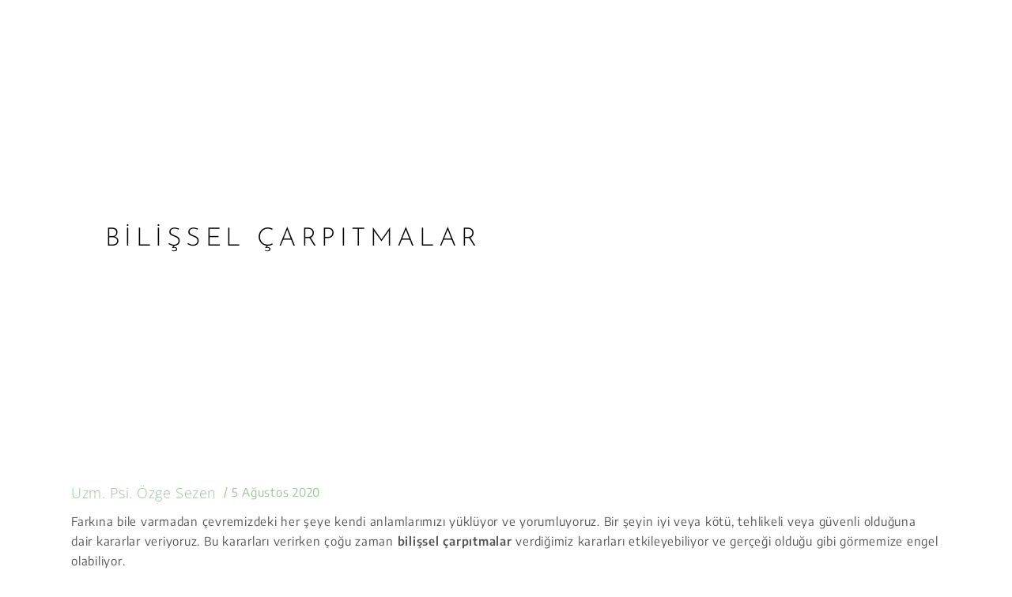

--- FILE ---
content_type: text/html; charset=UTF-8
request_url: https://ozgesezen.com/bilissel-carpitmalar/
body_size: 27574
content:
<!DOCTYPE html>
<html lang="tr" prefix="og: https://ogp.me/ns#">
<head><meta charset="UTF-8"/><script>if(navigator.userAgent.match(/MSIE|Internet Explorer/i)||navigator.userAgent.match(/Trident\/7\..*?rv:11/i)){var href=document.location.href;if(!href.match(/[?&]nowprocket/)){if(href.indexOf("?")==-1){if(href.indexOf("#")==-1){document.location.href=href+"?nowprocket=1"}else{document.location.href=href.replace("#","?nowprocket=1#")}}else{if(href.indexOf("#")==-1){document.location.href=href+"&nowprocket=1"}else{document.location.href=href.replace("#","&nowprocket=1#")}}}}</script><script>class RocketLazyLoadScripts{constructor(){this.v="1.2.3",this.triggerEvents=["keydown","mousedown","mousemove","touchmove","touchstart","touchend","wheel"],this.userEventHandler=this._triggerListener.bind(this),this.touchStartHandler=this._onTouchStart.bind(this),this.touchMoveHandler=this._onTouchMove.bind(this),this.touchEndHandler=this._onTouchEnd.bind(this),this.clickHandler=this._onClick.bind(this),this.interceptedClicks=[],window.addEventListener("pageshow",t=>{this.persisted=t.persisted}),window.addEventListener("DOMContentLoaded",()=>{this._preconnect3rdParties()}),this.delayedScripts={normal:[],async:[],defer:[]},this.trash=[],this.allJQueries=[]}_addUserInteractionListener(t){if(document.hidden){t._triggerListener();return}this.triggerEvents.forEach(e=>window.addEventListener(e,t.userEventHandler,{passive:!0})),window.addEventListener("touchstart",t.touchStartHandler,{passive:!0}),window.addEventListener("mousedown",t.touchStartHandler),document.addEventListener("visibilitychange",t.userEventHandler)}_removeUserInteractionListener(){this.triggerEvents.forEach(t=>window.removeEventListener(t,this.userEventHandler,{passive:!0})),document.removeEventListener("visibilitychange",this.userEventHandler)}_onTouchStart(t){"HTML"!==t.target.tagName&&(window.addEventListener("touchend",this.touchEndHandler),window.addEventListener("mouseup",this.touchEndHandler),window.addEventListener("touchmove",this.touchMoveHandler,{passive:!0}),window.addEventListener("mousemove",this.touchMoveHandler),t.target.addEventListener("click",this.clickHandler),this._renameDOMAttribute(t.target,"onclick","rocket-onclick"),this._pendingClickStarted())}_onTouchMove(t){window.removeEventListener("touchend",this.touchEndHandler),window.removeEventListener("mouseup",this.touchEndHandler),window.removeEventListener("touchmove",this.touchMoveHandler,{passive:!0}),window.removeEventListener("mousemove",this.touchMoveHandler),t.target.removeEventListener("click",this.clickHandler),this._renameDOMAttribute(t.target,"rocket-onclick","onclick"),this._pendingClickFinished()}_onTouchEnd(t){window.removeEventListener("touchend",this.touchEndHandler),window.removeEventListener("mouseup",this.touchEndHandler),window.removeEventListener("touchmove",this.touchMoveHandler,{passive:!0}),window.removeEventListener("mousemove",this.touchMoveHandler)}_onClick(t){t.target.removeEventListener("click",this.clickHandler),this._renameDOMAttribute(t.target,"rocket-onclick","onclick"),this.interceptedClicks.push(t),t.preventDefault(),t.stopPropagation(),t.stopImmediatePropagation(),this._pendingClickFinished()}_replayClicks(){window.removeEventListener("touchstart",this.touchStartHandler,{passive:!0}),window.removeEventListener("mousedown",this.touchStartHandler),this.interceptedClicks.forEach(t=>{t.target.dispatchEvent(new MouseEvent("click",{view:t.view,bubbles:!0,cancelable:!0}))})}_waitForPendingClicks(){return new Promise(t=>{this._isClickPending?this._pendingClickFinished=t:t()})}_pendingClickStarted(){this._isClickPending=!0}_pendingClickFinished(){this._isClickPending=!1}_renameDOMAttribute(t,e,r){t.hasAttribute&&t.hasAttribute(e)&&(event.target.setAttribute(r,event.target.getAttribute(e)),event.target.removeAttribute(e))}_triggerListener(){this._removeUserInteractionListener(this),"loading"===document.readyState?document.addEventListener("DOMContentLoaded",this._loadEverythingNow.bind(this)):this._loadEverythingNow()}_preconnect3rdParties(){let t=[];document.querySelectorAll("script[type=rocketlazyloadscript]").forEach(e=>{if(e.hasAttribute("src")){let r=new URL(e.src).origin;r!==location.origin&&t.push({src:r,crossOrigin:e.crossOrigin||"module"===e.getAttribute("data-rocket-type")})}}),t=[...new Map(t.map(t=>[JSON.stringify(t),t])).values()],this._batchInjectResourceHints(t,"preconnect")}async _loadEverythingNow(){this.lastBreath=Date.now(),this._delayEventListeners(this),this._delayJQueryReady(this),this._handleDocumentWrite(),this._registerAllDelayedScripts(),this._preloadAllScripts(),await this._loadScriptsFromList(this.delayedScripts.normal),await this._loadScriptsFromList(this.delayedScripts.defer),await this._loadScriptsFromList(this.delayedScripts.async);try{await this._triggerDOMContentLoaded(),await this._triggerWindowLoad()}catch(t){console.error(t)}window.dispatchEvent(new Event("rocket-allScriptsLoaded")),this._waitForPendingClicks().then(()=>{this._replayClicks()}),this._emptyTrash()}_registerAllDelayedScripts(){document.querySelectorAll("script[type=rocketlazyloadscript]").forEach(t=>{t.hasAttribute("data-rocket-src")?t.hasAttribute("async")&&!1!==t.async?this.delayedScripts.async.push(t):t.hasAttribute("defer")&&!1!==t.defer||"module"===t.getAttribute("data-rocket-type")?this.delayedScripts.defer.push(t):this.delayedScripts.normal.push(t):this.delayedScripts.normal.push(t)})}async _transformScript(t){return new Promise((await this._littleBreath(),navigator.userAgent.indexOf("Firefox/")>0||""===navigator.vendor)?e=>{let r=document.createElement("script");[...t.attributes].forEach(t=>{let e=t.nodeName;"type"!==e&&("data-rocket-type"===e&&(e="type"),"data-rocket-src"===e&&(e="src"),r.setAttribute(e,t.nodeValue))}),t.text&&(r.text=t.text),r.hasAttribute("src")?(r.addEventListener("load",e),r.addEventListener("error",e)):(r.text=t.text,e());try{t.parentNode.replaceChild(r,t)}catch(i){e()}}:async e=>{function r(){t.setAttribute("data-rocket-status","failed"),e()}try{let i=t.getAttribute("data-rocket-type"),n=t.getAttribute("data-rocket-src");t.text,i?(t.type=i,t.removeAttribute("data-rocket-type")):t.removeAttribute("type"),t.addEventListener("load",function r(){t.setAttribute("data-rocket-status","executed"),e()}),t.addEventListener("error",r),n?(t.removeAttribute("data-rocket-src"),t.src=n):t.src="data:text/javascript;base64,"+window.btoa(unescape(encodeURIComponent(t.text)))}catch(s){r()}})}async _loadScriptsFromList(t){let e=t.shift();return e&&e.isConnected?(await this._transformScript(e),this._loadScriptsFromList(t)):Promise.resolve()}_preloadAllScripts(){this._batchInjectResourceHints([...this.delayedScripts.normal,...this.delayedScripts.defer,...this.delayedScripts.async],"preload")}_batchInjectResourceHints(t,e){var r=document.createDocumentFragment();t.forEach(t=>{let i=t.getAttribute&&t.getAttribute("data-rocket-src")||t.src;if(i){let n=document.createElement("link");n.href=i,n.rel=e,"preconnect"!==e&&(n.as="script"),t.getAttribute&&"module"===t.getAttribute("data-rocket-type")&&(n.crossOrigin=!0),t.crossOrigin&&(n.crossOrigin=t.crossOrigin),t.integrity&&(n.integrity=t.integrity),r.appendChild(n),this.trash.push(n)}}),document.head.appendChild(r)}_delayEventListeners(t){let e={};function r(t,r){!function t(r){!e[r]&&(e[r]={originalFunctions:{add:r.addEventListener,remove:r.removeEventListener},eventsToRewrite:[]},r.addEventListener=function(){arguments[0]=i(arguments[0]),e[r].originalFunctions.add.apply(r,arguments)},r.removeEventListener=function(){arguments[0]=i(arguments[0]),e[r].originalFunctions.remove.apply(r,arguments)});function i(t){return e[r].eventsToRewrite.indexOf(t)>=0?"rocket-"+t:t}}(t),e[t].eventsToRewrite.push(r)}function i(t,e){let r=t[e];Object.defineProperty(t,e,{get:()=>r||function(){},set(i){t["rocket"+e]=r=i}})}r(document,"DOMContentLoaded"),r(window,"DOMContentLoaded"),r(window,"load"),r(window,"pageshow"),r(document,"readystatechange"),i(document,"onreadystatechange"),i(window,"onload"),i(window,"onpageshow")}_delayJQueryReady(t){let e;function r(r){if(r&&r.fn&&!t.allJQueries.includes(r)){r.fn.ready=r.fn.init.prototype.ready=function(e){return t.domReadyFired?e.bind(document)(r):document.addEventListener("rocket-DOMContentLoaded",()=>e.bind(document)(r)),r([])};let i=r.fn.on;r.fn.on=r.fn.init.prototype.on=function(){if(this[0]===window){function t(t){return t.split(" ").map(t=>"load"===t||0===t.indexOf("load.")?"rocket-jquery-load":t).join(" ")}"string"==typeof arguments[0]||arguments[0]instanceof String?arguments[0]=t(arguments[0]):"object"==typeof arguments[0]&&Object.keys(arguments[0]).forEach(e=>{let r=arguments[0][e];delete arguments[0][e],arguments[0][t(e)]=r})}return i.apply(this,arguments),this},t.allJQueries.push(r)}e=r}r(window.jQuery),Object.defineProperty(window,"jQuery",{get:()=>e,set(t){r(t)}})}async _triggerDOMContentLoaded(){this.domReadyFired=!0,await this._littleBreath(),document.dispatchEvent(new Event("rocket-DOMContentLoaded")),await this._littleBreath(),window.dispatchEvent(new Event("rocket-DOMContentLoaded")),await this._littleBreath(),document.dispatchEvent(new Event("rocket-readystatechange")),await this._littleBreath(),document.rocketonreadystatechange&&document.rocketonreadystatechange()}async _triggerWindowLoad(){await this._littleBreath(),window.dispatchEvent(new Event("rocket-load")),await this._littleBreath(),window.rocketonload&&window.rocketonload(),await this._littleBreath(),this.allJQueries.forEach(t=>t(window).trigger("rocket-jquery-load")),await this._littleBreath();let t=new Event("rocket-pageshow");t.persisted=this.persisted,window.dispatchEvent(t),await this._littleBreath(),window.rocketonpageshow&&window.rocketonpageshow({persisted:this.persisted})}_handleDocumentWrite(){let t=new Map;document.write=document.writeln=function(e){let r=document.currentScript;r||console.error("WPRocket unable to document.write this: "+e);let i=document.createRange(),n=r.parentElement,s=t.get(r);void 0===s&&(s=r.nextSibling,t.set(r,s));let a=document.createDocumentFragment();i.setStart(a,0),a.appendChild(i.createContextualFragment(e)),n.insertBefore(a,s)}}async _littleBreath(){Date.now()-this.lastBreath>45&&(await this._requestAnimFrame(),this.lastBreath=Date.now())}async _requestAnimFrame(){return document.hidden?new Promise(t=>setTimeout(t)):new Promise(t=>requestAnimationFrame(t))}_emptyTrash(){this.trash.forEach(t=>t.remove())}static run(){let t=new RocketLazyLoadScripts;t._addUserInteractionListener(t)}}RocketLazyLoadScripts.run();</script>
	<!-- Google Tag Manager -->
<script type="rocketlazyloadscript">(function(w,d,s,l,i){w[l]=w[l]||[];w[l].push({'gtm.start':
new Date().getTime(),event:'gtm.js'});var f=d.getElementsByTagName(s)[0],
j=d.createElement(s),dl=l!='dataLayer'?'&l='+l:'';j.async=true;j.src=
'https://www.googletagmanager.com/gtm.js?id='+i+dl;f.parentNode.insertBefore(j,f);
})(window,document,'script','dataLayer','GTM-539S243');</script>
<!-- End Google Tag Manager -->

<link rel="preload" href="/wp-content/themes/neva/assets/css/elegant-icons/fonts/ElegantIcons.woff" as="font" type="font/woff" crossorigin>
<link rel="preload" href="/wp-content/themes/neva/assets/css/font-awesome/fonts/fontawesome-webfont.woff2?v=4.7.0" as="font" type="font/woff2" crossorigin>
    
        
        <link rel="profile" href="https://gmpg.org/xfn/11"/>
        
                <meta name="viewport" content="width=device-width,initial-scale=1,user-scalable=yes">
        	<style>img:is([sizes="auto" i], [sizes^="auto," i]) { contain-intrinsic-size: 3000px 1500px }</style>
	
<!-- Rank Math&#039;a Göre Arama Motoru Optimizasyonu - https://rankmath.com/ -->
<title>Bilişsel Çarpıtmalar - Uzman Klinik Psikolog Özge Sezen</title>
<meta name="description" content="Bilişsel Çarpıtmalar, gerçeği olduğu gibi görmemizi engelleyen, içinde bulunduğumuz dünyaya tozlu bir gözlük arkasından bakmamıza sebep olan bilişsel süreçlerdir. ﻿"/>
<meta name="robots" content="follow, index, max-snippet:-1, max-video-preview:-1, max-image-preview:large"/>
<link rel="canonical" href="https://ozgesezen.com/bilissel-carpitmalar/" />
<meta property="og:locale" content="tr_TR" />
<meta property="og:type" content="article" />
<meta property="og:title" content="Bilişsel Çarpıtmalar - Uzman Klinik Psikolog Özge Sezen" />
<meta property="og:description" content="Bilişsel Çarpıtmalar, gerçeği olduğu gibi görmemizi engelleyen, içinde bulunduğumuz dünyaya tozlu bir gözlük arkasından bakmamıza sebep olan bilişsel süreçlerdir. ﻿" />
<meta property="og:url" content="https://ozgesezen.com/bilissel-carpitmalar/" />
<meta property="og:site_name" content="Klinik Psikolog Özge Sezen" />
<meta property="article:publisher" content="https://www.facebook.com/ozge.sezen" />
<meta property="article:section" content="Genel" />
<meta property="og:updated_time" content="2023-10-20T10:13:24+03:00" />
<meta property="og:image" content="https://ozgesezen.com/wp-content/uploads/2023/10/social-logo.jpg" />
<meta property="og:image:secure_url" content="https://ozgesezen.com/wp-content/uploads/2023/10/social-logo.jpg" />
<meta property="og:image:width" content="1200" />
<meta property="og:image:height" content="630" />
<meta property="og:image:alt" content="social logo" />
<meta property="og:image:type" content="image/jpeg" />
<meta property="article:published_time" content="2020-08-05T14:46:30+03:00" />
<meta property="article:modified_time" content="2023-10-20T10:13:24+03:00" />
<meta name="twitter:card" content="summary_large_image" />
<meta name="twitter:title" content="Bilişsel Çarpıtmalar - Uzman Klinik Psikolog Özge Sezen" />
<meta name="twitter:description" content="Bilişsel Çarpıtmalar, gerçeği olduğu gibi görmemizi engelleyen, içinde bulunduğumuz dünyaya tozlu bir gözlük arkasından bakmamıza sebep olan bilişsel süreçlerdir. ﻿" />
<meta name="twitter:site" content="@ozgeszn" />
<meta name="twitter:creator" content="@ozgeszn" />
<meta name="twitter:image" content="https://ozgesezen.com/wp-content/uploads/2023/10/social-logo.jpg" />
<meta name="twitter:label1" content="Yazan" />
<meta name="twitter:data1" content="Uzm. Psi. Özge Sezen" />
<meta name="twitter:label2" content="Okuma süresi" />
<meta name="twitter:data2" content="7 dakika" />
<script type="application/ld+json" class="rank-math-schema">{"@context":"https://schema.org","@graph":[{"@type":"Place","@id":"https://ozgesezen.com/#place","geo":{"@type":"GeoCoordinates","latitude":"38.431739","longitude":"27.136899"},"hasMap":"https://www.google.com/maps/search/?api=1&amp;query=38.431739,27.136899","address":{"@type":"PostalAddress","streetAddress":"K\u00fclt\u00fcr Mahallesi 1380 Sokak Alyans Apartman\u0131 B Blok No:4 D:12","addressLocality":"Konak","addressRegion":"\u0130zmir","postalCode":"35220","addressCountry":"TR"}},{"@type":["LocalBusiness","Organization"],"@id":"https://ozgesezen.com/#organization","name":"Klinik Psikolog \u00d6zge Sezen","url":"https://ozgesezen.com","sameAs":["https://www.facebook.com/ozge.sezen","https://twitter.com/ozgeszn","https://www.instagram.com/psikolog.ozgesezen/","https://www.linkedin.com/in/%c3%b6zge-sezen-522859110/"],"email":"ozge@ozgesezen.com","address":{"@type":"PostalAddress","streetAddress":"K\u00fclt\u00fcr Mahallesi 1380 Sokak Alyans Apartman\u0131 B Blok No:4 D:12","addressLocality":"Konak","addressRegion":"\u0130zmir","postalCode":"35220","addressCountry":"TR"},"logo":{"@type":"ImageObject","@id":"https://ozgesezen.com/#logo","url":"https://ozgesezen.com/wp-content/uploads/2023/10/google-logo.jpg","contentUrl":"https://ozgesezen.com/wp-content/uploads/2023/10/google-logo.jpg","caption":"Klinik Psikolog \u00d6zge Sezen","inLanguage":"tr","width":"512","height":"512"},"priceRange":"$$","openingHours":["Monday,Tuesday,Wednesday,Thursday,Friday,Saturday 09:00-17:00"],"location":{"@id":"https://ozgesezen.com/#place"},"image":{"@id":"https://ozgesezen.com/#logo"},"telephone":"+90-530-447-6943"},{"@type":"WebSite","@id":"https://ozgesezen.com/#website","url":"https://ozgesezen.com","name":"Klinik Psikolog \u00d6zge Sezen","publisher":{"@id":"https://ozgesezen.com/#organization"},"inLanguage":"tr"},{"@type":"ImageObject","@id":"https://ozgesezen.com/wp-content/uploads/2023/10/social-logo.jpg","url":"https://ozgesezen.com/wp-content/uploads/2023/10/social-logo.jpg","width":"1200","height":"630","caption":"social logo","inLanguage":"tr"},{"@type":"BreadcrumbList","@id":"https://ozgesezen.com/bilissel-carpitmalar/#breadcrumb","itemListElement":[{"@type":"ListItem","position":"1","item":{"@id":"https://ozgesezen.com","name":"Ana sayfa"}},{"@type":"ListItem","position":"2","item":{"@id":"https://ozgesezen.com/bilissel-carpitmalar/","name":"Bili\u015fsel \u00c7arp\u0131tmalar"}}]},{"@type":"WebPage","@id":"https://ozgesezen.com/bilissel-carpitmalar/#webpage","url":"https://ozgesezen.com/bilissel-carpitmalar/","name":"Bili\u015fsel \u00c7arp\u0131tmalar - Uzman Klinik Psikolog \u00d6zge Sezen","datePublished":"2020-08-05T14:46:30+03:00","dateModified":"2023-10-20T10:13:24+03:00","isPartOf":{"@id":"https://ozgesezen.com/#website"},"primaryImageOfPage":{"@id":"https://ozgesezen.com/wp-content/uploads/2023/10/social-logo.jpg"},"inLanguage":"tr","breadcrumb":{"@id":"https://ozgesezen.com/bilissel-carpitmalar/#breadcrumb"}},{"@type":"Person","@id":"https://ozgesezen.com/author/ozgesezen/","name":"Uzm. Psi. \u00d6zge Sezen","url":"https://ozgesezen.com/author/ozgesezen/","image":{"@type":"ImageObject","@id":"https://secure.gravatar.com/avatar/f162f86f7ac77ce103b23371a0b7500b?s=96&amp;d=mm&amp;r=g","url":"https://secure.gravatar.com/avatar/f162f86f7ac77ce103b23371a0b7500b?s=96&amp;d=mm&amp;r=g","caption":"Uzm. Psi. \u00d6zge Sezen","inLanguage":"tr"},"worksFor":{"@id":"https://ozgesezen.com/#organization"}},{"@type":"BlogPosting","headline":"Bili\u015fsel \u00c7arp\u0131tmalar - Uzman Klinik Psikolog \u00d6zge Sezen","keywords":"bili\u015fsel \u00e7arp\u0131tmalar","datePublished":"2020-08-05T14:46:30+03:00","dateModified":"2023-10-20T10:13:24+03:00","author":{"@id":"https://ozgesezen.com/author/ozgesezen/","name":"Uzm. Psi. \u00d6zge Sezen"},"publisher":{"@id":"https://ozgesezen.com/#organization"},"description":"Bili\u015fsel \u00c7arp\u0131tmalar, ger\u00e7e\u011fi oldu\u011fu gibi g\u00f6rmemizi engelleyen, i\u00e7inde bulundu\u011fumuz d\u00fcnyaya tozlu bir g\u00f6zl\u00fck arkas\u0131ndan bakmam\u0131za sebep olan bili\u015fsel s\u00fcre\u00e7lerdir. \ufeff","name":"Bili\u015fsel \u00c7arp\u0131tmalar - Uzman Klinik Psikolog \u00d6zge Sezen","@id":"https://ozgesezen.com/bilissel-carpitmalar/#richSnippet","isPartOf":{"@id":"https://ozgesezen.com/bilissel-carpitmalar/#webpage"},"image":{"@id":"https://ozgesezen.com/wp-content/uploads/2023/10/social-logo.jpg"},"inLanguage":"tr","mainEntityOfPage":{"@id":"https://ozgesezen.com/bilissel-carpitmalar/#webpage"}}]}</script>
<!-- /Rank Math WordPress SEO eklentisi -->

<link rel='dns-prefetch' href='//www.googletagmanager.com' />


<link rel="alternate" type="application/rss+xml" title="Uzman Klinik Psikolog Özge Sezen &raquo; akışı" href="https://ozgesezen.com/feed/" />
<script type="rocketlazyloadscript" data-rocket-type="text/javascript">
/* <![CDATA[ */
window._wpemojiSettings = {"baseUrl":"https:\/\/s.w.org\/images\/core\/emoji\/15.0.3\/72x72\/","ext":".png","svgUrl":"https:\/\/s.w.org\/images\/core\/emoji\/15.0.3\/svg\/","svgExt":".svg","source":{"concatemoji":"https:\/\/ozgesezen.com\/wp-includes\/js\/wp-emoji-release.min.js?ver=1c9b1c76219da02b9ab15e47b3a38440"}};
/*! This file is auto-generated */
!function(i,n){var o,s,e;function c(e){try{var t={supportTests:e,timestamp:(new Date).valueOf()};sessionStorage.setItem(o,JSON.stringify(t))}catch(e){}}function p(e,t,n){e.clearRect(0,0,e.canvas.width,e.canvas.height),e.fillText(t,0,0);var t=new Uint32Array(e.getImageData(0,0,e.canvas.width,e.canvas.height).data),r=(e.clearRect(0,0,e.canvas.width,e.canvas.height),e.fillText(n,0,0),new Uint32Array(e.getImageData(0,0,e.canvas.width,e.canvas.height).data));return t.every(function(e,t){return e===r[t]})}function u(e,t,n){switch(t){case"flag":return n(e,"\ud83c\udff3\ufe0f\u200d\u26a7\ufe0f","\ud83c\udff3\ufe0f\u200b\u26a7\ufe0f")?!1:!n(e,"\ud83c\uddfa\ud83c\uddf3","\ud83c\uddfa\u200b\ud83c\uddf3")&&!n(e,"\ud83c\udff4\udb40\udc67\udb40\udc62\udb40\udc65\udb40\udc6e\udb40\udc67\udb40\udc7f","\ud83c\udff4\u200b\udb40\udc67\u200b\udb40\udc62\u200b\udb40\udc65\u200b\udb40\udc6e\u200b\udb40\udc67\u200b\udb40\udc7f");case"emoji":return!n(e,"\ud83d\udc26\u200d\u2b1b","\ud83d\udc26\u200b\u2b1b")}return!1}function f(e,t,n){var r="undefined"!=typeof WorkerGlobalScope&&self instanceof WorkerGlobalScope?new OffscreenCanvas(300,150):i.createElement("canvas"),a=r.getContext("2d",{willReadFrequently:!0}),o=(a.textBaseline="top",a.font="600 32px Arial",{});return e.forEach(function(e){o[e]=t(a,e,n)}),o}function t(e){var t=i.createElement("script");t.src=e,t.defer=!0,i.head.appendChild(t)}"undefined"!=typeof Promise&&(o="wpEmojiSettingsSupports",s=["flag","emoji"],n.supports={everything:!0,everythingExceptFlag:!0},e=new Promise(function(e){i.addEventListener("DOMContentLoaded",e,{once:!0})}),new Promise(function(t){var n=function(){try{var e=JSON.parse(sessionStorage.getItem(o));if("object"==typeof e&&"number"==typeof e.timestamp&&(new Date).valueOf()<e.timestamp+604800&&"object"==typeof e.supportTests)return e.supportTests}catch(e){}return null}();if(!n){if("undefined"!=typeof Worker&&"undefined"!=typeof OffscreenCanvas&&"undefined"!=typeof URL&&URL.createObjectURL&&"undefined"!=typeof Blob)try{var e="postMessage("+f.toString()+"("+[JSON.stringify(s),u.toString(),p.toString()].join(",")+"));",r=new Blob([e],{type:"text/javascript"}),a=new Worker(URL.createObjectURL(r),{name:"wpTestEmojiSupports"});return void(a.onmessage=function(e){c(n=e.data),a.terminate(),t(n)})}catch(e){}c(n=f(s,u,p))}t(n)}).then(function(e){for(var t in e)n.supports[t]=e[t],n.supports.everything=n.supports.everything&&n.supports[t],"flag"!==t&&(n.supports.everythingExceptFlag=n.supports.everythingExceptFlag&&n.supports[t]);n.supports.everythingExceptFlag=n.supports.everythingExceptFlag&&!n.supports.flag,n.DOMReady=!1,n.readyCallback=function(){n.DOMReady=!0}}).then(function(){return e}).then(function(){var e;n.supports.everything||(n.readyCallback(),(e=n.source||{}).concatemoji?t(e.concatemoji):e.wpemoji&&e.twemoji&&(t(e.twemoji),t(e.wpemoji)))}))}((window,document),window._wpemojiSettings);
/* ]]> */
</script>
<style id='wp-emoji-styles-inline-css' type='text/css'>

	img.wp-smiley, img.emoji {
		display: inline !important;
		border: none !important;
		box-shadow: none !important;
		height: 1em !important;
		width: 1em !important;
		margin: 0 0.07em !important;
		vertical-align: -0.1em !important;
		background: none !important;
		padding: 0 !important;
	}
</style>
<link data-minify="1" rel='stylesheet' id='contact-form-7-css' href='https://ozgesezen.com/wp-content/cache/min/1/wp-content/plugins/contact-form-7/includes/css/styles.css?ver=1741688397' type='text/css' media='all' />
<style id='dominant-color-styles-inline-css' type='text/css'>
img[data-dominant-color]:not(.has-transparency) { background-color: var(--dominant-color); }
</style>
<link rel='stylesheet' id='ez-toc-css' href='https://ozgesezen.com/wp-content/plugins/easy-table-of-contents/assets/css/screen.min.css?ver=2.0.72' type='text/css' media='all' />
<style id='ez-toc-inline-css' type='text/css'>
div#ez-toc-container .ez-toc-title {font-size: 120%;}div#ez-toc-container .ez-toc-title {font-weight: 500;}div#ez-toc-container ul li {font-size: 95%;}div#ez-toc-container ul li {font-weight: 500;}div#ez-toc-container nav ul ul li {font-size: 90%;}div#ez-toc-container {width: 100%;}
.ez-toc-container-direction {direction: ltr;}.ez-toc-counter ul{counter-reset: item ;}.ez-toc-counter nav ul li a::before {content: counters(item, '.', decimal) '. ';display: inline-block;counter-increment: item;flex-grow: 0;flex-shrink: 0;margin-right: .2em; float: left; }.ez-toc-widget-direction {direction: ltr;}.ez-toc-widget-container ul{counter-reset: item ;}.ez-toc-widget-container nav ul li a::before {content: counters(item, '.', decimal) '. ';display: inline-block;counter-increment: item;flex-grow: 0;flex-shrink: 0;margin-right: .2em; float: left; }
</style>
<link rel='stylesheet' id='neva-mikado-default-style-css' href='https://ozgesezen.com/wp-content/themes/neva/style.css?ver=1c9b1c76219da02b9ab15e47b3a38440' type='text/css' media='all' />
<link rel='stylesheet' id='neva-mikado-modules-css' href='https://ozgesezen.com/wp-content/cache/background-css/ozgesezen.com/wp-content/themes/neva/assets/css/modules.min.css?ver=1c9b1c76219da02b9ab15e47b3a38440&wpr_t=1766689390' type='text/css' media='all' />
<style id='neva-mikado-modules-inline-css' type='text/css'>
.mkdf-blog-holder.mkdf-blog-split-column article{margin:0 0 50px!important}.mkdf-blog-holder article .mkdf-post-info-author,blockquote>*,var{font-family:"Open Sans"!important;font-style:italic;color:#404042}.cf7_custom_style_3 button.wpcf7-form-control.wpcf7-submit,.cf7_custom_style_3 input.wpcf7-form-control.wpcf7-submit{padding:13px 36px!important}.google-maps-black{-webkit-filter:grayscale(100%);-moz-filter:grayscale(100%);-ms-filter:grayscale(100%);-o-filter:grayscale(100%);filter:grayscale(100%)}.mkdf-blog-holder.mkdf-blog-split-column article .mkdf-post-heading{width:40%}.wpb_widgetised_column .widget,aside.mkdf-sidebar .widget{margin:0 0 40px}body{color:#555}#respond input[type=text],#respond textarea,.mkdf-style-form textarea,.post-password-form input[type=password],.wpcf7-form-control.wpcf7-date,.wpcf7-form-control.wpcf7-number,.wpcf7-form-control.wpcf7-quiz,.wpcf7-form-control.wpcf7-select,.wpcf7-form-control.wpcf7-text,.wpcf7-form-control.wpcf7-textarea,input[type=email],input[type=password],input[type=text]{text-transform:none}.mkdf-main-menu>ul>li>a{text-transform:initial;font-size:15px;letter-spacing:0}.anasayfa-text-holder{background:rgba(255,255,255,.5)}.mkdf-title-holder.mkdf-bg-parallax{background-size:cover}
.postid-6844.mkdf-boxed .mkdf-wrapper { background-attachment: fixed;}


</style>
<link data-minify="1" rel='stylesheet' id='neva-mikado-font_awesome-css' href='https://ozgesezen.com/wp-content/cache/min/1/wp-content/themes/neva/assets/css/font-awesome/css/font-awesome.min.css?ver=1741688397' type='text/css' media='all' />
<link data-minify="1" rel='stylesheet' id='neva-mikado-font_elegant-css' href='https://ozgesezen.com/wp-content/cache/min/1/wp-content/themes/neva/assets/css/elegant-icons/style.min.css?ver=1741688397' type='text/css' media='all' />
<link rel='stylesheet' id='mediaelement-css' href='https://ozgesezen.com/wp-content/cache/background-css/ozgesezen.com/wp-includes/js/mediaelement/mediaelementplayer-legacy.min.css?ver=4.2.17&wpr_t=1766689390' type='text/css' media='all' />
<link rel='stylesheet' id='wp-mediaelement-css' href='https://ozgesezen.com/wp-includes/js/mediaelement/wp-mediaelement.min.css?ver=1c9b1c76219da02b9ab15e47b3a38440' type='text/css' media='all' />
<link data-minify="1" rel='stylesheet' id='neva-mikado-style-dynamic-css' href='https://ozgesezen.com/wp-content/cache/min/1/wp-content/themes/neva/assets/css/style_dynamic.css?ver=1741688397' type='text/css' media='all' />
<link rel='stylesheet' id='neva-mikado-modules-responsive-css' href='https://ozgesezen.com/wp-content/themes/neva/assets/css/modules-responsive.min.css?ver=1c9b1c76219da02b9ab15e47b3a38440' type='text/css' media='all' />
<link data-minify="1" rel='stylesheet' id='neva-mikado-style-dynamic-responsive-css' href='https://ozgesezen.com/wp-content/cache/min/1/wp-content/themes/neva/assets/css/style_dynamic_responsive.css?ver=1741688397' type='text/css' media='all' />
<link data-minify="1" rel='stylesheet' id='neva-mikado-google-fonts-css' href='https://ozgesezen.com/wp-content/cache/min/1/wp-content/uploads/omgf/neva-mikado-google-fonts/neva-mikado-google-fonts.css?ver=1741688397' type='text/css' media='all' />
<style id='rocket-lazyload-inline-css' type='text/css'>
.rll-youtube-player{position:relative;padding-bottom:56.23%;height:0;overflow:hidden;max-width:100%;}.rll-youtube-player:focus-within{outline: 2px solid currentColor;outline-offset: 5px;}.rll-youtube-player iframe{position:absolute;top:0;left:0;width:100%;height:100%;z-index:100;background:0 0}.rll-youtube-player img{bottom:0;display:block;left:0;margin:auto;max-width:100%;width:100%;position:absolute;right:0;top:0;border:none;height:auto;-webkit-transition:.4s all;-moz-transition:.4s all;transition:.4s all}.rll-youtube-player img:hover{-webkit-filter:brightness(75%)}.rll-youtube-player .play{height:100%;width:100%;left:0;top:0;position:absolute;background:var(--wpr-bg-ff19e1e5-09d0-477f-83ec-d5bb2b473833) no-repeat center;background-color: transparent !important;cursor:pointer;border:none;}
</style>
<script type="rocketlazyloadscript" data-rocket-type="text/javascript" data-rocket-src="https://ozgesezen.com/wp-includes/js/jquery/jquery.min.js?ver=3.7.1" id="jquery-core-js" defer></script>
<script type="rocketlazyloadscript" data-rocket-type="text/javascript" data-rocket-src="https://ozgesezen.com/wp-includes/js/jquery/jquery-migrate.min.js?ver=3.4.1" id="jquery-migrate-js" defer></script>

<!-- Site Kit tarafından eklenen Google etiketi (gtag.js) snippet&#039;i -->

<!-- Google Analytics snippet added by Site Kit -->
<script type="rocketlazyloadscript" data-rocket-type="text/javascript" data-rocket-src="https://www.googletagmanager.com/gtag/js?id=GT-NGBP8M4" id="google_gtagjs-js" async></script>
<script type="rocketlazyloadscript" data-rocket-type="text/javascript" id="google_gtagjs-js-after">
/* <![CDATA[ */
window.dataLayer = window.dataLayer || [];function gtag(){dataLayer.push(arguments);}
gtag("set","linker",{"domains":["ozgesezen.com"]});
gtag("js", new Date());
gtag("set", "developer_id.dZTNiMT", true);
gtag("config", "GT-NGBP8M4");
/* ]]> */
</script>

<!-- Site Kit tarafından eklenen Google etiketi (gtag.js) snippet&#039;ini sonlandırın -->
<script type="rocketlazyloadscript"></script><link rel="https://api.w.org/" href="https://ozgesezen.com/wp-json/" /><link rel="alternate" title="JSON" type="application/json" href="https://ozgesezen.com/wp-json/wp/v2/posts/6844" /><link rel="alternate" title="oEmbed (JSON)" type="application/json+oembed" href="https://ozgesezen.com/wp-json/oembed/1.0/embed?url=https%3A%2F%2Fozgesezen.com%2Fbilissel-carpitmalar%2F" />
<link rel="alternate" title="oEmbed (XML)" type="text/xml+oembed" href="https://ozgesezen.com/wp-json/oembed/1.0/embed?url=https%3A%2F%2Fozgesezen.com%2Fbilissel-carpitmalar%2F&#038;format=xml" />
<meta name="generator" content="auto-sizes 1.4.0">
<meta name="generator" content="dominant-color-images 1.2.0">
<meta name="generator" content="Site Kit by Google 1.145.0" /><meta name="generator" content="performance-lab 3.8.0; plugins: auto-sizes, dominant-color-images, embed-optimizer, image-prioritizer, performant-translations, speculation-rules, webp-uploads">
<meta name="generator" content="performant-translations 1.2.0">
<meta name="generator" content="webp-uploads 2.5.0">
<meta name="generator" content="speculation-rules 1.4.0">
<meta name="generator" content="optimization-detective 1.0.0-beta1">
<meta name="generator" content="embed-optimizer 0.4.1">
<meta name="generator" content="Powered by WPBakery Page Builder - drag and drop page builder for WordPress."/>
<meta name="generator" content="image-prioritizer 0.3.1">
<link rel="icon" href="https://ozgesezen.com/wp-content/uploads/2023/10/cropped-google-logo-32x32.jpg" sizes="32x32" />
<link rel="icon" href="https://ozgesezen.com/wp-content/uploads/2023/10/cropped-google-logo-192x192.jpg" sizes="192x192" />
<link rel="apple-touch-icon" href="https://ozgesezen.com/wp-content/uploads/2023/10/cropped-google-logo-180x180.jpg" />
<meta name="msapplication-TileImage" content="https://ozgesezen.com/wp-content/uploads/2023/10/cropped-google-logo-270x270.jpg" />
		<style type="text/css" id="wp-custom-css">
			h3{font-size: 20px!important;text-transform: capitalize!important;align-content;letter-spacing:0px!important;}.mkdf-blog-holder.mkdf-blog-single article .mkdf-post-title{display:none;}h3{font-weight:600;}		</style>
		<noscript><style> .wpb_animate_when_almost_visible { opacity: 1; }</style></noscript><noscript><style id="rocket-lazyload-nojs-css">.rll-youtube-player, [data-lazy-src]{display:none !important;}</style></noscript><link data-od-added-tag rel="preload" fetchpriority="high" as="image" href="https://ozgesezen.com/wp-content/uploads/2020/06/asterisk-q_gjDWf9ths-unsplash-e1592943524120.jpg" media="screen and (min-width: 783px)">
<style id="wpr-lazyload-bg"></style><style id="wpr-lazyload-bg-exclusion"></style>
<noscript>
<style id="wpr-lazyload-bg-nostyle">:root{--wpr-bg-9c39997d-7250-4d7f-bf95-3449a02c7a2e: url('../../../../../../../../themes/neva/assets/img/preload_pattern.png');}:root{--wpr-bg-2e365e43-4ac5-4ce4-8315-35aa212fcb5e: url('../../../../../../../../themes/neva/assets/img/preloader_neva_leaf.jpg');}:root{--wpr-bg-d07e4d51-ca66-44fd-86f0-4fe35ea5a514: url('../../../../../../../../themes/neva/framework/modules/blog/assets/img/audio/play.png');}:root{--wpr-bg-b964e610-61b1-476b-9fec-d1bbff96f541: url('../../../../../../../../themes/neva/framework/modules/blog/assets/img/audio/pause.png');}:root{--wpr-bg-a914a3cb-026c-4cc7-b220-5e4d38151455: url('../../../../../../../../themes/neva/framework/modules/blog/assets/img/audio/stop.png');}:root{--wpr-bg-1869010c-d678-4e92-be14-00e5ccbfcead: url('../../../../../../../../themes/neva/framework/modules/blog/assets/img/audio/sound.png');}:root{--wpr-bg-ae10f933-5070-4cf9-bdc5-526e18fe0e23: url('../../../../../../../../themes/neva/framework/modules/blog/assets/img/audio/mute.png');}:root{--wpr-bg-8c84b23a-9bf8-4b6a-aa92-ccb937516e7e: url('../../../../../../../wp-includes/js/mediaelement/mejs-controls.svg');}:root{--wpr-bg-1e99ce42-ed15-442c-a67a-43c22eb3ada7: url('../../../../../../../wp-includes/js/mediaelement/mejs-controls.svg');}:root{--wpr-bg-f16934e6-3109-46c3-b7df-e5c793dc0a78: url('../../../../../../../wp-includes/js/mediaelement/mejs-controls.svg');}:root{--wpr-bg-ff19e1e5-09d0-477f-83ec-d5bb2b473833: url('https://ozgesezen.com/wp-content/plugins/wp-rocket/assets/img/youtube.png');}</style>
</noscript>
<script type="application/javascript">const rocket_pairs = [{"selector":".mkdf-preload-background","style":":root{--wpr-bg-9c39997d-7250-4d7f-bf95-3449a02c7a2e: url('..\/..\/..\/..\/..\/..\/..\/..\/themes\/neva\/assets\/img\/preload_pattern.png');}","hash":"9c39997d-7250-4d7f-bf95-3449a02c7a2e"},{"selector":".mkdf-neva-loader .mkdf-neva-loader-leaf","style":":root{--wpr-bg-2e365e43-4ac5-4ce4-8315-35aa212fcb5e: url('..\/..\/..\/..\/..\/..\/..\/..\/themes\/neva\/assets\/img\/preloader_neva_leaf.jpg');}","hash":"2e365e43-4ac5-4ce4-8315-35aa212fcb5e"},{"selector":".mkdf-blog-holder article.format-audio .mkdf-blog-audio-holder .mejs-container .mejs-controls>.mejs-playpause-button.mejs-play button,.mkdf-blog-holder article.format-audio .mkdf-blog-audio-holder .mejs-container .mejs-controls>.mejs-volume-button.mejs-play button","style":":root{--wpr-bg-d07e4d51-ca66-44fd-86f0-4fe35ea5a514: url('..\/..\/..\/..\/..\/..\/..\/..\/themes\/neva\/framework\/modules\/blog\/assets\/img\/audio\/play.png');}","hash":"d07e4d51-ca66-44fd-86f0-4fe35ea5a514"},{"selector":".mkdf-blog-holder article.format-audio .mkdf-blog-audio-holder .mejs-container .mejs-controls>.mejs-playpause-button.mejs-pause button,.mkdf-blog-holder article.format-audio .mkdf-blog-audio-holder .mejs-container .mejs-controls>.mejs-volume-button.mejs-pause button","style":":root{--wpr-bg-b964e610-61b1-476b-9fec-d1bbff96f541: url('..\/..\/..\/..\/..\/..\/..\/..\/themes\/neva\/framework\/modules\/blog\/assets\/img\/audio\/pause.png');}","hash":"b964e610-61b1-476b-9fec-d1bbff96f541"},{"selector":".mkdf-blog-holder article.format-audio .mkdf-blog-audio-holder .mejs-container .mejs-controls>.mejs-playpause-button.mejs-stop button,.mkdf-blog-holder article.format-audio .mkdf-blog-audio-holder .mejs-container .mejs-controls>.mejs-volume-button.mejs-stop button","style":":root{--wpr-bg-a914a3cb-026c-4cc7-b220-5e4d38151455: url('..\/..\/..\/..\/..\/..\/..\/..\/themes\/neva\/framework\/modules\/blog\/assets\/img\/audio\/stop.png');}","hash":"a914a3cb-026c-4cc7-b220-5e4d38151455"},{"selector":".mkdf-blog-holder article.format-audio .mkdf-blog-audio-holder .mejs-container .mejs-controls>.mejs-playpause-button.mejs-mute button,.mkdf-blog-holder article.format-audio .mkdf-blog-audio-holder .mejs-container .mejs-controls>.mejs-volume-button.mejs-mute button","style":":root{--wpr-bg-1869010c-d678-4e92-be14-00e5ccbfcead: url('..\/..\/..\/..\/..\/..\/..\/..\/themes\/neva\/framework\/modules\/blog\/assets\/img\/audio\/sound.png');}","hash":"1869010c-d678-4e92-be14-00e5ccbfcead"},{"selector":".mkdf-blog-holder article.format-audio .mkdf-blog-audio-holder .mejs-container .mejs-controls>.mejs-playpause-button.mejs-unmute button,.mkdf-blog-holder article.format-audio .mkdf-blog-audio-holder .mejs-container .mejs-controls>.mejs-volume-button.mejs-unmute button","style":":root{--wpr-bg-ae10f933-5070-4cf9-bdc5-526e18fe0e23: url('..\/..\/..\/..\/..\/..\/..\/..\/themes\/neva\/framework\/modules\/blog\/assets\/img\/audio\/mute.png');}","hash":"ae10f933-5070-4cf9-bdc5-526e18fe0e23"},{"selector":".mejs-overlay-button","style":":root{--wpr-bg-8c84b23a-9bf8-4b6a-aa92-ccb937516e7e: url('..\/..\/..\/..\/..\/..\/..\/wp-includes\/js\/mediaelement\/mejs-controls.svg');}","hash":"8c84b23a-9bf8-4b6a-aa92-ccb937516e7e"},{"selector":".mejs-overlay-loading-bg-img","style":":root{--wpr-bg-1e99ce42-ed15-442c-a67a-43c22eb3ada7: url('..\/..\/..\/..\/..\/..\/..\/wp-includes\/js\/mediaelement\/mejs-controls.svg');}","hash":"1e99ce42-ed15-442c-a67a-43c22eb3ada7"},{"selector":".mejs-button>button","style":":root{--wpr-bg-f16934e6-3109-46c3-b7df-e5c793dc0a78: url('..\/..\/..\/..\/..\/..\/..\/wp-includes\/js\/mediaelement\/mejs-controls.svg');}","hash":"f16934e6-3109-46c3-b7df-e5c793dc0a78"},{"selector":".rll-youtube-player .play","style":":root{--wpr-bg-ff19e1e5-09d0-477f-83ec-d5bb2b473833: url('https:\/\/ozgesezen.com\/wp-content\/plugins\/wp-rocket\/assets\/img\/youtube.png');}","hash":"ff19e1e5-09d0-477f-83ec-d5bb2b473833"}]; const rocket_excluded_pairs = [];</script></head>
<body data-rsssl=1 class="post-template-default single single-post postid-6844 single-format-standard mkd-core-1.1.1 neva-ver-1.3 mkdf-grid-1100 mkdf-light-header mkdf-fixed-on-scroll mkdf-dropdown-animate-height mkdf-header-standard mkdf-menu-area-shadow-disable mkdf-menu-area-in-grid-shadow-disable mkdf-menu-area-border-disable mkdf-menu-area-in-grid-border-disable mkdf-logo-area-border-disable mkdf-logo-area-in-grid-border-disable mkdf-header-vertical-shadow-disable mkdf-header-vertical-border-disable mkdf-side-menu-slide-from-right mkdf-default-mobile-header mkdf-sticky-up-mobile-header wpb-js-composer js-comp-ver-7.6 vc_responsive" itemscope itemtype="http://schema.org/WebPage">
	<!-- Google Tag Manager (noscript) -->
<noscript><iframe src="https://www.googletagmanager.com/ns.html?id=GTM-539S243"
height="0" width="0" style="display:none;visibility:hidden"></iframe></noscript>
<!-- End Google Tag Manager (noscript) -->
<section class="mkdf-side-menu">
    <div class="mkdf-close-side-menu-holder">
        <a class="mkdf-close-side-menu" href="#" target="_self">
            <span aria-hidden="true" class="mkdf-icon-font-elegant icon_close " ></span>        </a>
    </div>
    <div id="media_image-4" class="widget mkdf-sidearea widget_media_image"><a href="https://ozgesezen.com"><img data-od-xpath="/HTML/BODY/SECTION[@class=&#039;mkdf-side-menu&#039;]/*[2][self::DIV]/*[1][self::A]/*[1][self::IMG]" width="365" height="102" src="https://ozgesezen.com/wp-content/uploads/2019/07/ozge_logo_light.png" class="image wp-image-5252  attachment-full size-full" alt="ozge logo light" style="max-width: 100%; height: auto;" decoding="async" srcset="https://ozgesezen.com/wp-content/uploads/2019/07/ozge_logo_light.png 365w, https://ozgesezen.com/wp-content/uploads/2019/07/ozge_logo_light-300x84.png 300w" sizes="(max-width: 365px) 100vw, 365px" /></a></div><div id="text-15" class="widget mkdf-sidearea widget_text"><div class="mkdf-widget-title-holder"><h5 class="mkdf-widget-title">İletişim</h5></div>			<div class="textwidget"><div style="margin: -17px 0 0 22px;"><a href="/cdn-cgi/l/email-protection#7d12071a183d12071a180e18071813531e1210"><span style="font-size: 14px; font-weight: 400;"><span class="__cf_email__" data-cfemail="0b64716c6e4b64716c6e786e716e6525686466">[email&#160;protected]</span></span></a><br />
<a href="tel:00905304476943"><span style="font-size: 14px; font-weight: 400;">0530 447 69 43</span></a></div>
<div>Atatürk Mahallesi 537 Sokak No:4, 35310 Güzelbahçe/İzmir</div>
</div>
		</div><div id="text-18" class="widget mkdf-sidearea widget_text">			<div class="textwidget"><div style="margin-top: -37px;"></div>
</div>
		</div><div id="text-16" class="widget mkdf-sidearea widget_text"><div class="mkdf-widget-title-holder"><h5 class="mkdf-widget-title">Sosyal</h5></div>			<div class="textwidget"><div style="margin-top: -89px;"></div>
</div>
		</div>			
			<a class="mkdf-social-icon-widget-holder mkdf-icon-has-hover" data-hover-color="#98c493" style="color: #ffffff;;font-size: 15px;margin: 0px 20px 0px 24px;"			   href="https://www.instagram.com/psikolog.ozgesezen" target="_blank">
				<span class="mkdf-social-icon-widget  social_instagram    "></span>			</a>
						
			<a class="mkdf-social-icon-widget-holder mkdf-icon-has-hover" data-hover-color="#98c493" style="color: #ffffff;;font-size: 15px;margin: 0 20px 0 0;"			   href="https://twitter.com/ozgeszn" target="_blank">
				<span class="mkdf-social-icon-widget  social_twitter    "></span>			</a>
			</section>
<div class="mkdf-wrapper">
    <div class="mkdf-wrapper-inner">
        
    <header class="mkdf-page-header">
        
                <div class="mkdf-fixed-wrapper">
            
            <div class="mkdf-menu-area mkdf-menu-right">
                
                
                    <div class="mkdf-vertical-align-containers">
                        <div class="mkdf-position-left">
                            <div class="mkdf-position-left-inner">
                                

    <div class="mkdf-logo-wrapper">
        <a itemprop="url" href="https://ozgesezen.com/" style="height: 51px;">
            <img data-od-xpath="/HTML/BODY/DIV[@class=&#039;mkdf-wrapper&#039;]/*[1][self::DIV]/*[1][self::HEADER]/*[1][self::DIV]/*[1][self::DIV]/*[1][self::DIV]/*[1][self::DIV]/*[1][self::DIV]/*[1][self::DIV]/*[1][self::A]/*[1][self::IMG]" itemprop="image" class="mkdf-normal-logo" src="https://ozgesezen.com/wp-content/uploads/2019/07/ozge_logo_black.png" width="365" height="102"  alt="logo"/>
                            <img data-od-xpath="/HTML/BODY/DIV[@class=&#039;mkdf-wrapper&#039;]/*[1][self::DIV]/*[1][self::HEADER]/*[1][self::DIV]/*[1][self::DIV]/*[1][self::DIV]/*[1][self::DIV]/*[1][self::DIV]/*[1][self::DIV]/*[1][self::A]/*[2][self::IMG]" itemprop="image" class="mkdf-dark-logo" src="https://ozgesezen.com/wp-content/uploads/2019/07/ozge_logo_black.png" width="365" height="102"  alt="dark logo"/>                            <img data-od-xpath="/HTML/BODY/DIV[@class=&#039;mkdf-wrapper&#039;]/*[1][self::DIV]/*[1][self::HEADER]/*[1][self::DIV]/*[1][self::DIV]/*[1][self::DIV]/*[1][self::DIV]/*[1][self::DIV]/*[1][self::DIV]/*[1][self::A]/*[3][self::IMG]" itemprop="image" class="mkdf-light-logo" src="https://ozgesezen.com/wp-content/uploads/2019/07/ozge_logo_light.png" width="365" height="102"  alt="light logo"/>        </a>
    </div>

                                                            </div>
                        </div>
                                                <div class="mkdf-position-right">
                            <div class="mkdf-position-right-inner">
                                                                    
    <nav class="mkdf-main-menu mkdf-drop-down mkdf-default-nav">
        <ul id="menu-main-menu" class="clearfix"><li id="nav-menu-item-9962" class="menu-item menu-item-type-post_type menu-item-object-page menu-item-home  narrow"><a href="https://ozgesezen.com/" class=""><span class="item_outer"><span class="item_text">Anasayfa</span></span></a></li>
<li id="nav-menu-item-5340" class="menu-item menu-item-type-post_type menu-item-object-page  narrow"><a href="https://ozgesezen.com/hakkimda/" class=""><span class="item_outer"><span class="item_text">Hakkımda</span></span></a></li>
<li id="nav-menu-item-13936" class="menu-item menu-item-type-custom menu-item-object-custom menu-item-has-children  has_sub narrow"><a href="#" class=""><span class="item_outer"><span class="item_text">Hizmetlerim</span><i class="mkdf-menu-arrow fa fa-angle-down"></i></span></a>
<div class="second"><div class="inner"><ul>
	<li id="nav-menu-item-13944" class="menu-item menu-item-type-post_type menu-item-object-page "><a href="https://ozgesezen.com/bireysel-terapi/" class=""><span class="item_outer"><span class="item_text">Bireysel Terapi</span></span></a></li>
	<li id="nav-menu-item-13963" class="menu-item menu-item-type-post_type menu-item-object-page "><a href="https://ozgesezen.com/online-cift-terapisi/" class=""><span class="item_outer"><span class="item_text">Online Çift Terapisi</span></span></a></li>
	<li id="nav-menu-item-13964" class="menu-item menu-item-type-post_type menu-item-object-page "><a href="https://ozgesezen.com/ergen-terapisi/" class=""><span class="item_outer"><span class="item_text">Ergen Terapisi</span></span></a></li>
	<li id="nav-menu-item-14018" class="menu-item menu-item-type-post_type menu-item-object-page "><a href="https://ozgesezen.com/grup-terapisi/" class=""><span class="item_outer"><span class="item_text">Grup Terapisi</span></span></a></li>
	<li id="nav-menu-item-7426" class="menu-item menu-item-type-post_type menu-item-object-page "><a href="https://ozgesezen.com/online-psikolog/" class=""><span class="item_outer"><span class="item_text">Online Psikolog Desteği</span></span></a></li>
</ul></div></div>
</li>
<li id="nav-menu-item-7423" class="menu-item menu-item-type-post_type menu-item-object-page menu-item-has-children  has_sub narrow"><a href="https://ozgesezen.com/psikoterapi-hizmetlerim/" class=""><span class="item_outer"><span class="item_text">Psikoterapi Yöntemleri</span><i class="mkdf-menu-arrow fa fa-angle-down"></i></span></a>
<div class="second"><div class="inner"><ul>
	<li id="nav-menu-item-7427" class="menu-item menu-item-type-post_type menu-item-object-page "><a href="https://ozgesezen.com/bilissel-davranisci-terapi-bdt/" class=""><span class="item_outer"><span class="item_text">Bilişsel Davranışçı Terapi (BDT)</span></span></a></li>
	<li id="nav-menu-item-7425" class="menu-item menu-item-type-post_type menu-item-object-page "><a href="https://ozgesezen.com/sema-terapi/" class=""><span class="item_outer"><span class="item_text">Şema Terapi</span></span></a></li>
	<li id="nav-menu-item-7424" class="menu-item menu-item-type-post_type menu-item-object-page "><a href="https://ozgesezen.com/kabul-ve-kararlilik-terapisi-kkt/" class=""><span class="item_outer"><span class="item_text">Kabul ve Kararlılık Terapisi (KKT)</span></span></a></li>
	<li id="nav-menu-item-7429" class="menu-item menu-item-type-post_type menu-item-object-page "><a href="https://ozgesezen.com/farkindalik-cesaret-ve-sevgi-ile-yasa-fcs-projesi-acl-global-project/" class=""><span class="item_outer"><span class="item_text">Farkındalık, Cesaret ve Sevgi ile Yaşa (FCS) Projesi – ACL Global Project</span></span></a></li>
	<li id="nav-menu-item-18089" class="menu-item menu-item-type-post_type menu-item-object-page "><a href="https://ozgesezen.com/duygu-odakli-cift-terapisi/" class=""><span class="item_outer"><span class="item_text">Duygu Odaklı Çift Terapisi</span></span></a></li>
</ul></div></div>
</li>
<li id="nav-menu-item-5341" class="menu-item menu-item-type-post_type menu-item-object-page  narrow"><a href="https://ozgesezen.com/online-terapi/" class=""><span class="item_outer"><span class="item_text">Online Terapi</span></span></a></li>
<li id="nav-menu-item-708" class="menu-item menu-item-type-post_type menu-item-object-page current_page_parent  narrow"><a href="https://ozgesezen.com/blog/" class=""><span class="item_outer"><span class="item_text">Blog</span></span></a></li>
<li id="nav-menu-item-5407" class="menu-item menu-item-type-post_type menu-item-object-page  narrow"><a href="https://ozgesezen.com/sik-sorulan-sorular/" class=""><span class="item_outer"><span class="item_text">SSS</span></span></a></li>
<li id="nav-menu-item-5286" class="menu-item menu-item-type-post_type menu-item-object-page  narrow"><a href="https://ozgesezen.com/iletisim/" class=""><span class="item_outer"><span class="item_text">Randevu</span></span></a></li>
</ul>    </nav>

                                                                			
			<a class="mkdf-side-menu-button-opener mkdf-icon-has-hover" 			   href="javascript:void(0)" >
								<span class="mkdf-side-menu-icon">
        		<span aria-hidden="true" class="mkdf-icon-font-elegant social_flickr " ></span>        	</span>
			</a>
		                            </div>
                        </div>
                    </div>

                                </div>

                    </div>
    
        
            </header>


    <header class="mkdf-mobile-header">
        
        <div class="mkdf-mobile-header-inner">
            <div class="mkdf-mobile-header-holder">
                <div class="mkdf-grid">
                    <div class="mkdf-vertical-align-containers">
                        <div class="mkdf-vertical-align-containers">
                                                            <div class="mkdf-mobile-menu-opener">
                                    <a href="javascript:void(0)">
									<span class="mkdf-mobile-menu-icon">
										<span aria-hidden="true" class="mkdf-icon-font-elegant icon_menu " ></span>									</span>
                                                                            </a>
                                </div>
                                                        <div class="mkdf-position-center">
                                <div class="mkdf-position-center-inner">
                                    

    <div class="mkdf-mobile-logo-wrapper">
        <a itemprop="url" href="https://ozgesezen.com/" style="height: 51px">
            <img data-od-xpath="/HTML/BODY/DIV[@class=&#039;mkdf-wrapper&#039;]/*[1][self::DIV]/*[2][self::HEADER]/*[1][self::DIV]/*[1][self::DIV]/*[1][self::DIV]/*[1][self::DIV]/*[1][self::DIV]/*[2][self::DIV]/*[1][self::DIV]/*[1][self::DIV]/*[1][self::A]/*[1][self::IMG]" itemprop="image" src="https://ozgesezen.com/wp-content/uploads/2019/07/ozge_logo_black.png" width="365" height="102"  alt="Mobile Logo"/>
        </a>
    </div>

                                </div>
                            </div>
                            <div class="mkdf-position-right">
                                <div class="mkdf-position-right-inner">
                                                                    </div>
                            </div>
                        </div>
                    </div>
                </div>
            </div>
            	<nav class="mkdf-mobile-nav" role="navigation" aria-label="Mobile Menu">
        <div class="mkdf-grid">
	        <ul id="menu-main-menu-1" class=""><li id="mobile-menu-item-9962" class="menu-item menu-item-type-post_type menu-item-object-page menu-item-home "><a href="https://ozgesezen.com/" class=""><span>Anasayfa</span></a></li>
<li id="mobile-menu-item-5340" class="menu-item menu-item-type-post_type menu-item-object-page "><a href="https://ozgesezen.com/hakkimda/" class=""><span>Hakkımda</span></a></li>
<li id="mobile-menu-item-13936" class="menu-item menu-item-type-custom menu-item-object-custom menu-item-has-children  has_sub"><a href="#" class=" mkdf-mobile-no-link"><span>Hizmetlerim</span></a><span class="mobile_arrow"><i class="mkdf-sub-arrow fa fa-angle-right"></i><i class="fa fa-angle-down"></i></span>
<ul class="sub_menu">
	<li id="mobile-menu-item-13944" class="menu-item menu-item-type-post_type menu-item-object-page "><a href="https://ozgesezen.com/bireysel-terapi/" class=""><span>Bireysel Terapi</span></a></li>
	<li id="mobile-menu-item-13963" class="menu-item menu-item-type-post_type menu-item-object-page "><a href="https://ozgesezen.com/online-cift-terapisi/" class=""><span>Online Çift Terapisi</span></a></li>
	<li id="mobile-menu-item-13964" class="menu-item menu-item-type-post_type menu-item-object-page "><a href="https://ozgesezen.com/ergen-terapisi/" class=""><span>Ergen Terapisi</span></a></li>
	<li id="mobile-menu-item-14018" class="menu-item menu-item-type-post_type menu-item-object-page "><a href="https://ozgesezen.com/grup-terapisi/" class=""><span>Grup Terapisi</span></a></li>
	<li id="mobile-menu-item-7426" class="menu-item menu-item-type-post_type menu-item-object-page "><a href="https://ozgesezen.com/online-psikolog/" class=""><span>Online Psikolog Desteği</span></a></li>
</ul>
</li>
<li id="mobile-menu-item-7423" class="menu-item menu-item-type-post_type menu-item-object-page menu-item-has-children  has_sub"><a href="https://ozgesezen.com/psikoterapi-hizmetlerim/" class=""><span>Psikoterapi Yöntemleri</span></a><span class="mobile_arrow"><i class="mkdf-sub-arrow fa fa-angle-right"></i><i class="fa fa-angle-down"></i></span>
<ul class="sub_menu">
	<li id="mobile-menu-item-7427" class="menu-item menu-item-type-post_type menu-item-object-page "><a href="https://ozgesezen.com/bilissel-davranisci-terapi-bdt/" class=""><span>Bilişsel Davranışçı Terapi (BDT)</span></a></li>
	<li id="mobile-menu-item-7425" class="menu-item menu-item-type-post_type menu-item-object-page "><a href="https://ozgesezen.com/sema-terapi/" class=""><span>Şema Terapi</span></a></li>
	<li id="mobile-menu-item-7424" class="menu-item menu-item-type-post_type menu-item-object-page "><a href="https://ozgesezen.com/kabul-ve-kararlilik-terapisi-kkt/" class=""><span>Kabul ve Kararlılık Terapisi (KKT)</span></a></li>
	<li id="mobile-menu-item-7429" class="menu-item menu-item-type-post_type menu-item-object-page "><a href="https://ozgesezen.com/farkindalik-cesaret-ve-sevgi-ile-yasa-fcs-projesi-acl-global-project/" class=""><span>Farkındalık, Cesaret ve Sevgi ile Yaşa (FCS) Projesi – ACL Global Project</span></a></li>
	<li id="mobile-menu-item-18089" class="menu-item menu-item-type-post_type menu-item-object-page "><a href="https://ozgesezen.com/duygu-odakli-cift-terapisi/" class=""><span>Duygu Odaklı Çift Terapisi</span></a></li>
</ul>
</li>
<li id="mobile-menu-item-5341" class="menu-item menu-item-type-post_type menu-item-object-page "><a href="https://ozgesezen.com/online-terapi/" class=""><span>Online Terapi</span></a></li>
<li id="mobile-menu-item-708" class="menu-item menu-item-type-post_type menu-item-object-page current_page_parent "><a href="https://ozgesezen.com/blog/" class=""><span>Blog</span></a></li>
<li id="mobile-menu-item-5407" class="menu-item menu-item-type-post_type menu-item-object-page "><a href="https://ozgesezen.com/sik-sorulan-sorular/" class=""><span>SSS</span></a></li>
<li id="mobile-menu-item-5286" class="menu-item menu-item-type-post_type menu-item-object-page "><a href="https://ozgesezen.com/iletisim/" class=""><span>Randevu</span></a></li>
</ul>        </div>
    </nav>
        </div>

            </header>

            <a id='mkdf-back-to-top' href='#'>
                <span class="mkdf-icon-stack">
                     <i class="mkdf-icon-font-awesome fa fa-angle-up "></i>                </span>
            </a>
        
        <div class="mkdf-content" style="margin-top: -90px">
            <div class="mkdf-content-inner">
<div data-od-xpath="/HTML/BODY/DIV[@class=&#039;mkdf-wrapper&#039;]/*[1][self::DIV]/*[4][self::DIV]/*[1][self::DIV]/*[1][self::DIV]" class="mkdf-title-holder mkdf-standard-type mkdf-preload-background mkdf-has-bg-image mkdf-bg-parallax" style="height: 417px;background-image:url(https://ozgesezen.com/wp-content/uploads/2020/06/asterisk-q_gjDWf9ths-unsplash-e1592943524120.jpg);" data-height="327">
            <div class="mkdf-title-image">
            <img width="1920" height="897" data-od-xpath="/HTML/BODY/DIV[@class=&#039;mkdf-wrapper&#039;]/*[1][self::DIV]/*[4][self::DIV]/*[1][self::DIV]/*[1][self::DIV]/*[1][self::DIV]/*[1][self::IMG]" itemprop="image" src="https://ozgesezen.com/wp-content/uploads/2020/06/asterisk-q_gjDWf9ths-unsplash-e1592943524120.jpg" alt="Image Alt"/>
        </div>
        <div class="mkdf-title-wrapper" style="height: 327px;padding-top: 90px">
        <div class="mkdf-title-inner">
            <div class="mkdf-grid">
                                <h1 class="mkdf-page-title entry-title" >Bilişsel Çarpıtmalar</h1>
                            </div>
</div>
</div>
</div>


    <div class="mkdf-container">
        
        <div class="mkdf-container-inner clearfix">
            <div class="mkdf-grid-row  mkdf-grid-large-gutter">
    <div class="mkdf-page-content-holder mkdf-grid-col-12">
        <div class="mkdf-blog-holder mkdf-blog-single mkdf-blog-single-standard">
            <article id="post-6844" class="post-6844 post type-post status-publish format-standard hentry category-genel category-bilissel-davranisci-terapi">
    <div class="mkdf-post-content">
        <div class="mkdf-post-heading">
            
    <div class="mkdf-post-image">
                                            </div>
        </div>
        <div class="mkdf-post-text">
            <div class="mkdf-post-text-inner">
                <div class="mkdf-post-info-top">
                    <div class="mkdf-post-info-author">
    <a itemprop="author" class="mkdf-post-info-author-link" href="https://ozgesezen.com/author/ozgesezen/">
        Uzm. Psi. Özge Sezen    </a>
</div>                    <div itemprop="dateCreated" class="mkdf-post-info-date entry-date published updated">
            <a itemprop="url" href="https://ozgesezen.com/2020/08/">
            
            5 Ağustos 2020        </a>
        <meta itemprop="interactionCount" content="UserComments: 0"/>
</div>                                    </div>
                <div class="mkdf-post-text-main">
                    
<h1 itemprop="name" class="entry-title mkdf-post-title" >
    Bilişsel Çarpıtmalar    </h1>
                    
<p>Farkına bile varmadan çevremizdeki her şeye kendi anlamlarımızı yüklüyor ve yorumluyoruz. Bir şeyin iyi veya kötü, tehlikeli veya güvenli olduğuna dair kararlar veriyoruz. Bu kararları verirken çoğu zaman <strong>bilişsel çarpıtmalar </strong>verdiğimiz kararları etkileyebiliyor ve gerçeği olduğu gibi görmemize engel olabiliyor.</p>
<p>Bilişsel Çarpıtmalar, gerçeği olduğu gibi görmemizi engelleyen, içinde bulunduğumuz dünyaya tozlu bir gözlük arkasından bakmamıza sebep olan bilişsel süreçlerdir. </p>



<p>Bir kişi sıkıntılı bir duygu (örneğin, üzüntü veya kaygı) yaşadığında, genellikle bu duyguya bir dizi “yararsız düşünce tarzı” eşlik eder. Yararsız düşünme tarzları ile ilgili önemli bir nokta, bu düşünme tarzlarının otomatik bir alışkanlık olmasıdır. Yani biz fark etmeden, bu düşünceler zihnimize gelirler ve duygularımızı ve davranışlarımızı etkilerler. Bu yararsız düşünce tarzlarından bazılarının sürekli olarak kullanılması durumunda, duygusal sıkıntı kaçınılmaz hale gelir. </p>



<p>Siz de kendi yararsız düşünme tarzlarınızı tanımladıktan sonra, onları günlük yaşamda fark etmeye başlayabilirsiniz. Bu düşünceler, genellikle üzücü bir olaydan hemen önce veya olay sırasında ortaya çıkarlar. Onları fark etmek, bu düşüncelere meydan okuyarak onlardan uzaklaşmaya ve böylece durumu farklı ve daha yararlı bir şekilde görmeye yardımcı olabilir.</p>



<p>Aşağıdaki yararsız düşünce tarzlarını okudukça bazılarını düzenli olarak kullandığınızı fark edebilirsiniz. <a href="https://ozgesezen.com/bilissel-davranisci-terapi/">Bilişsel Davranışçı Terapi (BDT) </a>bu düşünceleri fark etmenize ve dönüştürmenize odaklanan bir terapi yöntemidir.</p>







<h2 class="wp-block-heading">Yararsız Düşünce Tarzları</h2>



<h3 class="wp-block-heading">Zihinsel Filtre</h3>



<p>Zihinsel filtre, kişinin etrafındaki bilgiyi filtreleyerek bir kısmını görmezden gelmesine yol açar. Zihinsel filtre önemli olana odaklanmayı sağlarken dolukça yardımcıdır. Ancak, durumun olumlu yanını görmezden gelerek sadece olumsuza odaklanmaya neden olduğunda  problem yaratır. </p>



<p>Örnek:</p>



<p>Sevgilinizle romantik bir akşam yemeğindesiniz ve gecenin sonunda bahşiş bırakıp bırakmama konusunda fikir ayrılığı yaşıyorsunuz ve tartışıyorsunuz. Gecenin olumlu yanları (birbirinize söylediğiniz güzel sözler, yemeğin lezzeti vs.) filtrelendiğinde, tüm geceden aklınızda kalan sadece yaşanan tartışma olacaktır. </p>



<p>Sizce zihinsel filtrenin duygularınız üzerinde nasıl bir etkisi olur?</p>



<p>Bu örnekte, tüm gece boyunca meydana gelen birçok detaydan sadece tek bir detayın üzerinde durduğunuza dikkat edin. Üzerinde durduğunuz detay ise negatif bir detay. Tüm resmin diğer detaylarını filtrelemeniz, olumlu detayları hatırlamamanıza neden oluyor. Eğer bu negatif detaya odaklanmaya devam ederseniz, muhtemelen onunla birlikte gelen olumsuz duyguları hissetmeye devam edersiniz.</p>



<h3 class="wp-block-heading">Sonuca Atlama</h3>



<p>Sonuca atlama, kişinin vardığı sonucu destekleyen kanıtları araştırmadan bir sonuca varmasıdır. Her ne kadar bir şeyin doğru olduğuna dair bir “ön sezimiz” olsa da, ön sezimizin doğru çıkmadığı yani yanıldığımız zamanlar hiç de az değildir. Kanıtlara bakmadan sonuca atladığımızda, genellikle yanlış bir sonuca atlarız ya da atladığımız sonuç en olumsuz olan olur. Düzenli olarak bu bilişsel çarpıtmanın tuzağına düşersek, <a href="https://ozgesezen.com/premenstruel-disforik-bozukluk-pmdd-adet-dongusunun-gorunmeyen-yuzu/">stres</a> kaçınılmaz hale gelir. Sonuca atlamaya neden olan düşünce tarzları “zihin okuma” ya da “falcılık” dır. </p>



<h3 class="wp-block-heading">Zihin Okuma:</h3>



<p>Adından anlaşıldığı gibi, başka birinin ne düşündüğünü bildiğimizi veya davranışının  ardındaki mantığı bildiğimizi varsaymamızdır. Oldukça yaygın bir düşünme tarzıdır.</p>



<p>Örnek:</p>



<p>Bir sohbet sırasında sohbet ettiğiniz kişi sürekli saatine bakıyor. “Sıkıcı bir insan olduğumu düşünüyor olmalı” ya da “Benimle sohbet etmek istemiyor” diye düşünüyorsunuz.</p>



<p>Bu sonuçlara (olumsuz olanlara), kişinin önemli bir telefon görüşmesi bekliyor olma ihtimali gibi alternatiflere bakmadan atlamak, sohbet sırasında hatta sohbetin sonrasında sıkıntılı, üzgün hissetmeye sebep olacaktır. </p>



<p>Bu sonuçlar genellikle (ancak her zaman değil)  kendimiz hakkında nasıl düşündüğümüzün bir yansımasıdır. Örneğin, &#8220;Sıkıcı biriyim&#8221;, &#8220;Sanırım yeterince iyi değilim&#8221;, &#8220;Her zaman yanlış şeyler yaparım&#8221;. Genellikle kendimiz hakkında olumsuz düşüncelere sahip olduğumuzda başkalarının da aynı şekilde düşündüğünü varsayarız. </p>



<h3 class="wp-block-heading">Falcılık</h3>



<p>Sonuca atlamanın bir diğer yolu gelecekte olacak olanlar hakkında tahminde bulunmaktır. Endişe ve anksiyetenin artmasına neden olan yaygın bir düşünce tarzıdır. Bu tahminler, genellikle hissedeceğimiz olumsuz duyguları veya olası ihtimallerin abartıldığı tahminlerdir</p>



<p>Örnek: </p>



<p>Sizden topluluk önünde bir  konuşma yapmanız isteniyor ve “Konuşurken ne söyleyeceğimi  unutacağım ve berbat bir sunum yapacağım” düşüncesi geçiyor. Geçmişte birçok başarılı sunum yapmış olmanıza rağmen, en  olumsuz tahmininiz size daha inandırıcı geliyor. Bu abartılmış tahmine inanmaya devam edip diğer ihtimalleri sorgulamazsanız kendinizi nasıl hissedersiniz?</p>



<h3 class="wp-block-heading">Kişiselleştirme</h3>



<p>İşler beklediğiniz gibi sonuçlanmadığı için kendinizi suçladığınız durumlar aklınıza geliyor mu? Ekmeği kızartırken yakarsınız ve ekmek kızartma makinesini değil beceriksiz olduğunuz için kendinizi suçlarsınız. Çocuğunuz bir sınavda düşük bir not alır ve onu daha fazla ders çalışmaya teşvik etmediğiniz için yine kendinizi suçlarsınız. Farkına varmadan, dış olumsuz olayları yaptığınız veya yapmadığınız,  kendinizle ilgili bir şeyle ilişkilendirirsiniz.</p>



<p>Bir şeyi kişiselleştirdiğinizde, diğer önemli faktörleri göz ardı eder, tüm olanlar için tam sorumluluk alırsınız. Sonuç olarak, yanlış giden veya yanlış gidebilecek her şey için kendinizi suçlarsınız &#8211; sadece kısmen sorumlu olsanız veya hiç sorumlu olmasanız bile.</p>



<p>Kendinize sürekli “Bu benim hatam”, “Suçlu olan benim” derseniz  nasıl hissetmeye başlarsınız?  Sorumluluğun % 100&#8217;ünü üstlenmek oldukça büyük bir yüktür. Bu yük cesaretinizi kırar veya bunalmış hissetmenize yol açar. Dünyanın yükünü omuzlarınızda taşımak oldukça zor. Her ne kadar kişinin davranışları için sorumluluk alması olumlu bir özellik olarak görülse de, kontrolünüz dışında gelişen olaylar için tüm sorumluluğu üstlenmek yararsızdır.</p>



<h3 class="wp-block-heading">Felaketleştirme</h3>



<p>Bu düşünce tarzı aşağıdaki gibi içsel konuşmalar ile başlar: </p>



<p>İnsanların önünde yüzüm kızarırsa endişeli olduğumu anlarlar.</p>



<p>Evyah! Kalbimde bir ağrı var kesin kalp krizi geçiriyorum.</p>



<p>Eğer partnerim ile fikir ayrılığı yaşarsam ilişkimiz biter.</p>



<p>Bu sabah kendimi depresif hissediyorum, hep böyle hissetmeye devam edeceğim. </p>





<p>Tüm bu örneklerde kişi içinde bulunduğu  durumu korkunç bir felaket olarak görür. Bazen yararsız düşünceler, başka yararsız düşünceleri içerir. Örneğin falcılık-sonuca atlamanın  yanı sıra felaketleştirmenin varlığına dikkat edin.  </p>



<h3 class="wp-block-heading">Siyah &amp; Beyaz Düşünce</h3>



<p>Bu düşünce tarzına “yap hep ya hiç” de denilmektedir. Örneğin konu spor olduğunda bazı kişiler için tek başarı birinci olmaktır ve geri kalan herkes kaybedendir.  İkinciliği ya da üçüncülüğü başarı olarak görmezler.  Benzer şekilde, bir sınavda başarılı olmanın tek yolu 100 almaktır. 80 ya da 90 almak tam bir başarısızlık örneğidir.  </p>



<p>Muhtemelen siz de kendinize benzer şeyler söylüyorsunuz. Örneğin; “Eğer eşim ile her zaman aynı fikirde değilsek, kötü bir ilişkimiz var demektir ”veya “Yaptığım işte en iyisi değilsem, o zaman değersizim ”. </p>



<p>Bu düşünce tarzı ile ya doğru ya da yanlışsınız, ya iyi ya da kötüsünüz. Gri tonlar ve orta alanların bu düşünce tarzında yeri yoktur. Aradaki gri tonlarını görmezden gelerek kendimizi, başkalarını veya yaşadığımız durumu yorumladığımızda, hayal kırıklığı, öfke ve endişe gibi olumsuz duyguları hissetmek çok kolay olabilir. Düşünceler aşırı olan tek bir uçta olduğunda, duygular da aynı şekilde aşırı ve uçlarda olacaktır. </p>



<h3 class="wp-block-heading">“-meli &amp; -malı” ifadeleri</h3>



<p>Yaşamda “yapmalıyım” ve “zorundayım” ifadelerini oldukça sık duyarız. Bazı durumlarda, &#8220;İşimi zamanında bitir<em>meliyim</em>&#8221; , “Sarhoş ol<em>mamalıyım</em> ve eve erken dön<em>meliyim</em>” diye düşünmek gerekli olabilir. Ancak, mantıksız taleplerle kendinize baskı uyguladığınız &#8220;yapmalıyım&#8221; ve &#8220;zorundayım&#8221; ifadeleri aksine yararsızdır. </p>



<p>Örnek:</p>



<p>“İşleri her zaman doğru yapmalıyım”.</p>



<p>“Eşimi asla üzülmemeliyim”.</p>



<p>&#8220;Her zaman enfes yemekler pişirmeliyim”.</p>



<p>“-meli , -malı” ve “zorunluluk” ifadelerini bu şekilde kullanmak genellikle gerçekçi olmayan beklentilere sebep olacaktır.</p>



<p>Bu düşünceleri sürekli tekrar eden birinin kendini nasıl hissedeceğini düşünün. Çıtayı devamlı yükseğe yerleştirmek muhtemelen kendini suçlu veya hayal kırıklığına uğramış hissetmesine neden olacaktır. Çünkü bir kişinin her zaman doğru olanı yapması, eşini asla üzmemesi ve her zaman enfes yemekler pişirmesi gerçekçi beklentiler değildir. </p>



<p>Bu tür ifadeleri başka insanlardan söz ederken de kullanabiliriz</p>



<p>“Bundan daha iyisini yap<em>malı</em>”,</p>



<p>“İnsanlar her zaman sözlerini tut<em>mal</em>ı”,</p>



<h3 class="wp-block-heading">Genelleme</h3>



<p>Bu yararsız düşünce tarzındaki anahtar unsur, şimdiki zamanda gerçekleşen bir örneği almak ve bunu gelecekteki tüm durumlara genellemektir. Sadece küçük bir kanıta dayanarak   geniş, genel ve evrensel sonuçlar çıkarmak, işlerin gerçekten kontrol edilemez, kaçınılamaz olduğunu düşünmemizi sağlar. Çaresizlik duygusu genellikle bu tür aşırı genellemelere eşlik eder.</p>



<p>Kişisel ilişkiler hakkında düşünürseniz, birkaç aşırı genelleme fark edebilirsiniz. Hiç “Benim için asla romantik bir şey yapmıyorsun” veya “Her zaman çöpü benim çıkarmam gerekiyor” veya “Herkes bana kötü davranıyor” dediğiniz oldu mu?</p>



<p>Bu yararsız düşünce tarzlarının çoğunun &#8220;hep&#8221;, &#8220;asla&#8221;, &#8220;her zaman&#8221;,  &#8220;herkes&#8221; ve &#8220;hepsi &#8220;gibi kelimeler içerdiğine dikkat edin. Çoğu durumda gerçek &#8220;her zaman&#8221; ve &#8220;asla&#8221; kadar katı değildir.</p>



<h3 class="wp-block-heading">Etiketleme</h3>



<p>Kendimiz veya diğer kişiler hakkında, yalnızca belirli bir hikayedeki davranışa dayanarak genel yorumlar yaptığımızda, etiketleme yapıyoruz. Sorun şu ki, bir kişiyi belirli bir davranışıyla tanımlayarak &#8211; ve genellikle olumsuz olduğunu düşündüğümüz bir davranışla- diğer olumlu özellikleri ve eylemleri görmezden geliriz. </p>



<p>Örnek:</p>



<p>Bulaşıkları yıkarken bir bardak kırdınız ve “Ben bir beceriksizim” diye düşündünüz.</p>



<p>Bir arkadaşınız doğum günü yemeğinize katılamayacağını söylemek için sizi aradı ve siz  “Çok düşüncesiz biri” diye düşündünüz. </p>



<p>Eğer durumdan uzaklaşıp daha yakından bakarsanız, bir bardağın kırılmasının “beceriksiz” olduğunuz anlamına gelmediğini fark edebilirsiniz. Benzer şekilde, arkadaşınız başka zamanlarda kibar ve düşünceli davranmış olabilir, ancak sizden bağımsız bir şey doğum gününüze katılmasını engellemiş olabilir.</p>



<h3 class="wp-block-heading">Duygusal Çıkarsama</h3>



<p>Olaylar, kendiniz veya başkaları hakkındaki düşüncelerinizi nasıl hissettiğinize bağladığınız  yararsız bir düşünce tarzıdır. Hiç bir şey hakkında endişeli hissettiğiniz ve kendinize, &#8220;Bunun işe yaramayacağını biliyorum&#8221; diye düşündüğünüz oldu mu? Olduysa muhtemelen duygusal çıkarsama yapıyor olabilirsiniz. Bu durumda, duygular gerçeğe kanıt olarak kullanılır. </p>



<p>Örnek:</p>



<p>Sokakta yürürken “endişeli hissediyorum, bu yüzden tehlikeli bir şeyin olacağını biliyorum” ya da çok depresif hissediyorum, bu iş yeri çalışmak için en kötü yer olmalı diye düşünmek.</p>



<p>Gerçek kanıtların neler olabileceğine bakmak yerine “gerçek hissediyorum, bu yüzden öyle” diye inanmak bu düşünce tarzının temelini oluşturur. Tehlikeli bir şeyin olacağını veya iş yerinin çalışmak için kötü bir yer olduğunu gösteren başka bir kanıt olmayabilir. Kullanabileceğiniz tek kanıt nasıl hissettiğinizdir.</p>
                                    </div>
                <div class="mkdf-post-info-bottom clearfix">
                    <div class="mkdf-post-info-bottom-left">
                        <div class="mkdf-post-info-category">
    <a href="https://ozgesezen.com/category/genel/" rel="category tag">Genel</a> / <a href="https://ozgesezen.com/category/bilissel-davranisci-terapi/" rel="category tag">Bilişsel Davranışçı Terapi</a></div>                    </div>
                    <div class="mkdf-post-info-bottom-right">
                                            </div>
                </div>
            </div>
        </div>
    </div>
</article>        </div>
    </div>
    </div>

    <div class="mkdf-blog-single-navigation">
        <div class="mkdf-blog-single-navigation-inner clearfix">
                                <a itemprop="url" class="mkdf-blog-single-prev" href="https://ozgesezen.com/oz-sefkat-sefkatin-oze-yansimasi/">
                        <span class="mkdf-blog-single-nav-mark arrow_carrot-left"></span>                    </a>
                                    <a itemprop="url" class="mkdf-blog-single-next" href="https://ozgesezen.com/hangi-tarzlarda-iletisim-kuruyoruz/">
                        <span class="mkdf-blog-single-nav-mark arrow_carrot-right"></span>                    </a>
                        </div>
    </div>
        </div>

            </div>
</div> <!-- close div.content_inner -->
</div>  <!-- close div.content -->
    <footer class="mkdf-page-footer">
        <div class="mkdf-footer-top-holder">
    <div class="mkdf-footer-top-inner mkdf-grid">
        <div class="mkdf-grid-row mkdf-footer-top-alignment-left">
                            <div class="mkdf-column-content mkdf-grid-col-3">
                    <div id="text-10" class="widget mkdf-footer-column-1 widget_text">			<div class="textwidget"><p><img data-od-xpath="/HTML/BODY/DIV[@class=&#039;mkdf-wrapper&#039;]/*[1][self::DIV]/*[5][self::FOOTER]/*[1][self::DIV]/*[1][self::DIV]/*[1][self::DIV]/*[1][self::DIV]/*[1][self::DIV]/*[1][self::DIV]/*[1][self::P]/*[1][self::IMG]" loading="lazy" decoding="async" class="wp-image-5252 size-medium" src="https://ozgesezen.com/wp-content/uploads/2019/07/ozge_logo_light-300x84.png" alt="Logo" width="300" height="84" srcset="https://ozgesezen.com/wp-content/uploads/2019/07/ozge_logo_light-300x84.png 300w, https://ozgesezen.com/wp-content/uploads/2019/07/ozge_logo_light.png 365w" sizes="auto, (max-width: 300px) 100vw, 300px" /></p>
</div>
		</div>                </div>
                            <div class="mkdf-column-content mkdf-grid-col-3">
                    <div id="text-5" class="widget mkdf-footer-column-2 widget_text"><div class="mkdf-widget-title-holder"><h5 class="mkdf-widget-title">iletişim</h5></div>			<div class="textwidget"><p><a href="https://ozgesezen.com"><span style="font-size: 14px; font-weight: 400;">ozgesezen.com</span></a><br />
<a href="/cdn-cgi/l/email-protection#d2bda8b5b792bda8b5b7a1b7a8b7bcfcb1bdbf"><span style="font-size: 14px; font-weight: 400;"><span class="__cf_email__" data-cfemail="abc4d1ccceebc4d1ccced8ced1cec585c8c4c6">[email&#160;protected]</span></span></a><br />
<a href="tel:00905304476943"><span style="font-size: 14px; font-weight: 400;">+905304476943</span></a></p>
</div>
		</div>                </div>
                            <div class="mkdf-column-content mkdf-grid-col-3">
                    <div id="text-7" class="widget mkdf-footer-column-3 widget_text"><div class="mkdf-widget-title-holder"><h5 class="mkdf-widget-title">Adres</h5></div>			<div class="textwidget"><p>Turabiye Mah. Necat Hepkon Cad. No:73/3 Kat:2 Daire: 3 Seferihisar/İzmir</p>
</div>
		</div>                </div>
                            <div class="mkdf-column-content mkdf-grid-col-3">
                    <div id="text-2" class="widget mkdf-footer-column-4 widget_text"><div class="mkdf-widget-title-holder"><h5 class="mkdf-widget-title">Sosyal</h5></div>			<div class="textwidget"><div style="margin-top: -64px;"></div>
</div>
		</div>			
			<a class="mkdf-social-icon-widget-holder mkdf-icon-has-hover" data-hover-color="#98c493" style="color: #ffffff;;margin: 0 20px 0 0;"			   href="https://www.instagram.com/psikolog.ozgesezen" target="_blank">
				<span class="mkdf-social-icon-widget  social_instagram    "></span>			</a>
						
			<a class="mkdf-social-icon-widget-holder mkdf-icon-has-hover" data-hover-color="#98c493" style="color: #ffffff;"			   href="https://twitter.com/ozgeszn" target="_blank">
				<span class="mkdf-social-icon-widget  social_twitter    "></span>			</a>
			                </div>
                    </div>
    </div>
</div>    </footer>
</div> <!-- close div.mkdf-wrapper-inner  -->
</div> <!-- close div.mkdf-wrapper -->
<script data-cfasync="false" src="/cdn-cgi/scripts/5c5dd728/cloudflare-static/email-decode.min.js"></script><script type="speculationrules">
{"prerender":[{"source":"document","where":{"and":[{"href_matches":"\/*"},{"not":{"href_matches":["\/wp-*.php","\/wp-admin\/*","\/wp-content\/uploads\/*","\/wp-content\/*","\/wp-content\/plugins\/*","\/wp-content\/themes\/neva\/*","\/*\\?(.+)"]}},{"not":{"selector_matches":"a[rel~=\"nofollow\"]"}},{"not":{"selector_matches":".no-prerender"}}]},"eagerness":"moderate"}]}
</script>
<script type="rocketlazyloadscript" data-rocket-type="text/javascript" data-rocket-src="https://ozgesezen.com/wp-includes/js/dist/hooks.min.js?ver=4d63a3d491d11ffd8ac6" id="wp-hooks-js"></script>
<script type="rocketlazyloadscript" data-rocket-type="text/javascript" data-rocket-src="https://ozgesezen.com/wp-includes/js/dist/i18n.min.js?ver=5e580eb46a90c2b997e6" id="wp-i18n-js"></script>
<script type="rocketlazyloadscript" data-rocket-type="text/javascript" id="wp-i18n-js-after">
/* <![CDATA[ */
wp.i18n.setLocaleData( { 'text direction\u0004ltr': [ 'ltr' ] } );
/* ]]> */
</script>
<script type="rocketlazyloadscript" data-minify="1" data-rocket-type="text/javascript" data-rocket-src="https://ozgesezen.com/wp-content/cache/min/1/wp-content/plugins/contact-form-7/includes/swv/js/index.js?ver=1741688397" id="swv-js" defer></script>
<script type="rocketlazyloadscript" data-rocket-type="text/javascript" id="contact-form-7-js-translations">
/* <![CDATA[ */
( function( domain, translations ) {
	var localeData = translations.locale_data[ domain ] || translations.locale_data.messages;
	localeData[""].domain = domain;
	wp.i18n.setLocaleData( localeData, domain );
} )( "contact-form-7", {"translation-revision-date":"2024-07-22 17:28:11+0000","generator":"GlotPress\/4.0.1","domain":"messages","locale_data":{"messages":{"":{"domain":"messages","plural-forms":"nplurals=2; plural=n > 1;","lang":"tr"},"This contact form is placed in the wrong place.":["Bu ileti\u015fim formu yanl\u0131\u015f yere yerle\u015ftirilmi\u015f."],"Error:":["Hata:"]}},"comment":{"reference":"includes\/js\/index.js"}} );
/* ]]> */
</script>
<script type="rocketlazyloadscript" data-rocket-type="text/javascript" id="contact-form-7-js-before">
/* <![CDATA[ */
var wpcf7 = {
    "api": {
        "root": "https:\/\/ozgesezen.com\/wp-json\/",
        "namespace": "contact-form-7\/v1"
    },
    "cached": 1
};
/* ]]> */
</script>
<script type="rocketlazyloadscript" data-minify="1" data-rocket-type="text/javascript" data-rocket-src="https://ozgesezen.com/wp-content/cache/min/1/wp-content/plugins/contact-form-7/includes/js/index.js?ver=1741688397" id="contact-form-7-js" defer></script>
<script type="text/javascript" id="ez-toc-scroll-scriptjs-js-extra">
/* <![CDATA[ */
var eztoc_smooth_local = {"scroll_offset":"30","add_request_uri":""};
/* ]]> */
</script>
<script type="rocketlazyloadscript" data-rocket-type="text/javascript" data-rocket-src="https://ozgesezen.com/wp-content/plugins/easy-table-of-contents/assets/js/smooth_scroll.min.js?ver=2.0.72" id="ez-toc-scroll-scriptjs-js" defer></script>
<script type="rocketlazyloadscript" data-rocket-type="text/javascript" data-rocket-src="https://ozgesezen.com/wp-content/plugins/easy-table-of-contents/vendor/js-cookie/js.cookie.min.js?ver=2.2.1" id="ez-toc-js-cookie-js" defer></script>
<script type="rocketlazyloadscript" data-rocket-type="text/javascript" data-rocket-src="https://ozgesezen.com/wp-content/plugins/easy-table-of-contents/vendor/sticky-kit/jquery.sticky-kit.min.js?ver=1.9.2" id="ez-toc-jquery-sticky-kit-js" defer></script>
<script type="text/javascript" id="ez-toc-js-js-extra">
/* <![CDATA[ */
var ezTOC = {"smooth_scroll":"1","visibility_hide_by_default":"","scroll_offset":"30","fallbackIcon":"<span class=\"\"><span class=\"eztoc-hide\" style=\"display:none;\">Toggle<\/span><span class=\"ez-toc-icon-toggle-span\"><svg style=\"fill: #999;color:#999\" xmlns=\"http:\/\/www.w3.org\/2000\/svg\" class=\"list-377408\" width=\"20px\" height=\"20px\" viewBox=\"0 0 24 24\" fill=\"none\"><path d=\"M6 6H4v2h2V6zm14 0H8v2h12V6zM4 11h2v2H4v-2zm16 0H8v2h12v-2zM4 16h2v2H4v-2zm16 0H8v2h12v-2z\" fill=\"currentColor\"><\/path><\/svg><svg style=\"fill: #999;color:#999\" class=\"arrow-unsorted-368013\" xmlns=\"http:\/\/www.w3.org\/2000\/svg\" width=\"10px\" height=\"10px\" viewBox=\"0 0 24 24\" version=\"1.2\" baseProfile=\"tiny\"><path d=\"M18.2 9.3l-6.2-6.3-6.2 6.3c-.2.2-.3.4-.3.7s.1.5.3.7c.2.2.4.3.7.3h11c.3 0 .5-.1.7-.3.2-.2.3-.5.3-.7s-.1-.5-.3-.7zM5.8 14.7l6.2 6.3 6.2-6.3c.2-.2.3-.5.3-.7s-.1-.5-.3-.7c-.2-.2-.4-.3-.7-.3h-11c-.3 0-.5.1-.7.3-.2.2-.3.5-.3.7s.1.5.3.7z\"\/><\/svg><\/span><\/span>","chamomile_theme_is_on":""};
/* ]]> */
</script>
<script type="rocketlazyloadscript" data-rocket-type="text/javascript" data-rocket-src="https://ozgesezen.com/wp-content/plugins/easy-table-of-contents/assets/js/front.min.js?ver=2.0.72-1739181641" id="ez-toc-js-js" defer></script>
<script type="rocketlazyloadscript" data-rocket-type="text/javascript" id="ez-toc-js-js-after">
/* <![CDATA[ */

				let mobileContainer = document.querySelector('#mobile.vc_row-fluid');
				if (document.querySelectorAll('#mobile.vc_row-fluid').length > 0) {
					let ezTocContainerUL = mobileContainer.querySelectorAll('.ez-toc-link');
					let uniqID = 'xs-sm-' + Math.random().toString(16).slice(2);
					for (let i = 0; i < ezTocContainerUL.length; i++) {
						let anchorHREF = ezTocContainerUL[i].getAttribute('href');
						let section = mobileContainer.querySelector('span.ez-toc-section' + anchorHREF);
						if (section) {
							section.setAttribute('id', anchorHREF.replace('#', '') + '-' + uniqID);
						}
						ezTocContainerUL[i].setAttribute('href', anchorHREF + '-' + uniqID);
					}
					
				}
			
/* ]]> */
</script>
<script type="rocketlazyloadscript" data-rocket-type="text/javascript" id="rocket-browser-checker-js-after">
/* <![CDATA[ */
"use strict";var _createClass=function(){function defineProperties(target,props){for(var i=0;i<props.length;i++){var descriptor=props[i];descriptor.enumerable=descriptor.enumerable||!1,descriptor.configurable=!0,"value"in descriptor&&(descriptor.writable=!0),Object.defineProperty(target,descriptor.key,descriptor)}}return function(Constructor,protoProps,staticProps){return protoProps&&defineProperties(Constructor.prototype,protoProps),staticProps&&defineProperties(Constructor,staticProps),Constructor}}();function _classCallCheck(instance,Constructor){if(!(instance instanceof Constructor))throw new TypeError("Cannot call a class as a function")}var RocketBrowserCompatibilityChecker=function(){function RocketBrowserCompatibilityChecker(options){_classCallCheck(this,RocketBrowserCompatibilityChecker),this.passiveSupported=!1,this._checkPassiveOption(this),this.options=!!this.passiveSupported&&options}return _createClass(RocketBrowserCompatibilityChecker,[{key:"_checkPassiveOption",value:function(self){try{var options={get passive(){return!(self.passiveSupported=!0)}};window.addEventListener("test",null,options),window.removeEventListener("test",null,options)}catch(err){self.passiveSupported=!1}}},{key:"initRequestIdleCallback",value:function(){!1 in window&&(window.requestIdleCallback=function(cb){var start=Date.now();return setTimeout(function(){cb({didTimeout:!1,timeRemaining:function(){return Math.max(0,50-(Date.now()-start))}})},1)}),!1 in window&&(window.cancelIdleCallback=function(id){return clearTimeout(id)})}},{key:"isDataSaverModeOn",value:function(){return"connection"in navigator&&!0===navigator.connection.saveData}},{key:"supportsLinkPrefetch",value:function(){var elem=document.createElement("link");return elem.relList&&elem.relList.supports&&elem.relList.supports("prefetch")&&window.IntersectionObserver&&"isIntersecting"in IntersectionObserverEntry.prototype}},{key:"isSlowConnection",value:function(){return"connection"in navigator&&"effectiveType"in navigator.connection&&("2g"===navigator.connection.effectiveType||"slow-2g"===navigator.connection.effectiveType)}}]),RocketBrowserCompatibilityChecker}();
/* ]]> */
</script>
<script type="text/javascript" id="rocket-preload-links-js-extra">
/* <![CDATA[ */
var RocketPreloadLinksConfig = {"excludeUris":"\/(?:.+\/)?feed(?:\/(?:.+\/?)?)?$|\/(?:.+\/)?embed\/|\/(index.php\/)?(.*)wp-json(\/.*|$)|\/refer\/|\/go\/|\/recommend\/|\/recommends\/","usesTrailingSlash":"1","imageExt":"jpg|jpeg|gif|png|tiff|bmp|webp|avif|pdf|doc|docx|xls|xlsx|php","fileExt":"jpg|jpeg|gif|png|tiff|bmp|webp|avif|pdf|doc|docx|xls|xlsx|php|html|htm","siteUrl":"https:\/\/ozgesezen.com","onHoverDelay":"100","rateThrottle":"3"};
/* ]]> */
</script>
<script type="rocketlazyloadscript" data-rocket-type="text/javascript" id="rocket-preload-links-js-after">
/* <![CDATA[ */
(function() {
"use strict";var r="function"==typeof Symbol&&"symbol"==typeof Symbol.iterator?function(e){return typeof e}:function(e){return e&&"function"==typeof Symbol&&e.constructor===Symbol&&e!==Symbol.prototype?"symbol":typeof e},e=function(){function i(e,t){for(var n=0;n<t.length;n++){var i=t[n];i.enumerable=i.enumerable||!1,i.configurable=!0,"value"in i&&(i.writable=!0),Object.defineProperty(e,i.key,i)}}return function(e,t,n){return t&&i(e.prototype,t),n&&i(e,n),e}}();function i(e,t){if(!(e instanceof t))throw new TypeError("Cannot call a class as a function")}var t=function(){function n(e,t){i(this,n),this.browser=e,this.config=t,this.options=this.browser.options,this.prefetched=new Set,this.eventTime=null,this.threshold=1111,this.numOnHover=0}return e(n,[{key:"init",value:function(){!this.browser.supportsLinkPrefetch()||this.browser.isDataSaverModeOn()||this.browser.isSlowConnection()||(this.regex={excludeUris:RegExp(this.config.excludeUris,"i"),images:RegExp(".("+this.config.imageExt+")$","i"),fileExt:RegExp(".("+this.config.fileExt+")$","i")},this._initListeners(this))}},{key:"_initListeners",value:function(e){-1<this.config.onHoverDelay&&document.addEventListener("mouseover",e.listener.bind(e),e.listenerOptions),document.addEventListener("mousedown",e.listener.bind(e),e.listenerOptions),document.addEventListener("touchstart",e.listener.bind(e),e.listenerOptions)}},{key:"listener",value:function(e){var t=e.target.closest("a"),n=this._prepareUrl(t);if(null!==n)switch(e.type){case"mousedown":case"touchstart":this._addPrefetchLink(n);break;case"mouseover":this._earlyPrefetch(t,n,"mouseout")}}},{key:"_earlyPrefetch",value:function(t,e,n){var i=this,r=setTimeout(function(){if(r=null,0===i.numOnHover)setTimeout(function(){return i.numOnHover=0},1e3);else if(i.numOnHover>i.config.rateThrottle)return;i.numOnHover++,i._addPrefetchLink(e)},this.config.onHoverDelay);t.addEventListener(n,function e(){t.removeEventListener(n,e,{passive:!0}),null!==r&&(clearTimeout(r),r=null)},{passive:!0})}},{key:"_addPrefetchLink",value:function(i){return this.prefetched.add(i.href),new Promise(function(e,t){var n=document.createElement("link");n.rel="prefetch",n.href=i.href,n.onload=e,n.onerror=t,document.head.appendChild(n)}).catch(function(){})}},{key:"_prepareUrl",value:function(e){if(null===e||"object"!==(void 0===e?"undefined":r(e))||!1 in e||-1===["http:","https:"].indexOf(e.protocol))return null;var t=e.href.substring(0,this.config.siteUrl.length),n=this._getPathname(e.href,t),i={original:e.href,protocol:e.protocol,origin:t,pathname:n,href:t+n};return this._isLinkOk(i)?i:null}},{key:"_getPathname",value:function(e,t){var n=t?e.substring(this.config.siteUrl.length):e;return n.startsWith("/")||(n="/"+n),this._shouldAddTrailingSlash(n)?n+"/":n}},{key:"_shouldAddTrailingSlash",value:function(e){return this.config.usesTrailingSlash&&!e.endsWith("/")&&!this.regex.fileExt.test(e)}},{key:"_isLinkOk",value:function(e){return null!==e&&"object"===(void 0===e?"undefined":r(e))&&(!this.prefetched.has(e.href)&&e.origin===this.config.siteUrl&&-1===e.href.indexOf("?")&&-1===e.href.indexOf("#")&&!this.regex.excludeUris.test(e.href)&&!this.regex.images.test(e.href))}}],[{key:"run",value:function(){"undefined"!=typeof RocketPreloadLinksConfig&&new n(new RocketBrowserCompatibilityChecker({capture:!0,passive:!0}),RocketPreloadLinksConfig).init()}}]),n}();t.run();
}());
/* ]]> */
</script>
<script type="text/javascript" id="rocket_lazyload_css-js-extra">
/* <![CDATA[ */
var rocket_lazyload_css_data = {"threshold":"300"};
/* ]]> */
</script>
<script type="text/javascript" id="rocket_lazyload_css-js-after">
/* <![CDATA[ */
!function o(n,c,a){function s(t,e){if(!c[t]){if(!n[t]){var r="function"==typeof require&&require;if(!e&&r)return r(t,!0);if(u)return u(t,!0);throw(r=new Error("Cannot find module '"+t+"'")).code="MODULE_NOT_FOUND",r}r=c[t]={exports:{}},n[t][0].call(r.exports,function(e){return s(n[t][1][e]||e)},r,r.exports,o,n,c,a)}return c[t].exports}for(var u="function"==typeof require&&require,e=0;e<a.length;e++)s(a[e]);return s}({1:[function(e,t,r){"use strict";!function(){const r="undefined"==typeof rocket_pairs?[]:rocket_pairs,e="undefined"==typeof rocket_excluded_pairs?[]:rocket_excluded_pairs;e.map(t=>{var e=t.selector;const r=document.querySelectorAll(e);r.forEach(e=>{e.setAttribute("data-rocket-lazy-bg-".concat(t.hash),"excluded")})});const o=document.querySelector("#wpr-lazyload-bg");var t=rocket_lazyload_css_data.threshold||300;const n=new IntersectionObserver(e=>{e.forEach(t=>{if(t.isIntersecting){const e=r.filter(e=>t.target.matches(e.selector));e.map(t=>{t&&(o.innerHTML+=t.style,t.elements.forEach(e=>{n.unobserve(e),e.setAttribute("data-rocket-lazy-bg-".concat(t.hash),"loaded")}))})}})},{rootMargin:t+"px"});function c(){0<(0<arguments.length&&void 0!==arguments[0]?arguments[0]:[]).length&&r.forEach(t=>{try{const e=document.querySelectorAll(t.selector);e.forEach(e=>{"loaded"!==e.getAttribute("data-rocket-lazy-bg-".concat(t.hash))&&"excluded"!==e.getAttribute("data-rocket-lazy-bg-".concat(t.hash))&&(n.observe(e),(t.elements||(t.elements=[])).push(e))})}catch(e){console.error(e)}})}c();const a=function(){const o=window.MutationObserver;return function(e,t){if(e&&1===e.nodeType){const r=new o(t);return r.observe(e,{attributes:!0,childList:!0,subtree:!0}),r}}}();t=document.querySelector("body"),a(t,c)}()},{}]},{},[1]);
/* ]]> */
</script>
<script type="rocketlazyloadscript" data-rocket-type="text/javascript" data-rocket-src="https://ozgesezen.com/wp-includes/js/jquery/ui/core.min.js?ver=1.13.3" id="jquery-ui-core-js" defer></script>
<script type="rocketlazyloadscript" data-rocket-type="text/javascript" data-rocket-src="https://ozgesezen.com/wp-includes/js/jquery/ui/tabs.min.js?ver=1.13.3" id="jquery-ui-tabs-js" defer></script>
<script type="rocketlazyloadscript" data-rocket-type="text/javascript" data-rocket-src="https://ozgesezen.com/wp-includes/js/jquery/ui/accordion.min.js?ver=1.13.3" id="jquery-ui-accordion-js" defer></script>
<script type="rocketlazyloadscript" data-rocket-type="text/javascript" id="mediaelement-core-js-before">
/* <![CDATA[ */
var mejsL10n = {"language":"tr","strings":{"mejs.download-file":"Dosyay\u0131 indir","mejs.install-flash":"Flash oynat\u0131c\u0131n\u0131n etkin ya da kurulmam\u0131\u015f oldu\u011fu bir taray\u0131c\u0131 kullan\u0131yorsunuz. L\u00fctfen Flash oynat\u0131c\u0131 eklentinizi a\u00e7\u0131n ya da son s\u00fcr\u00fcm\u00fc https:\/\/get.adobe.com\/flashplayer\/ adresinden indirin","mejs.fullscreen":"Tam ekran","mejs.play":"Oynat","mejs.pause":"Durdur","mejs.time-slider":"Zaman ayar\u0131","mejs.time-help-text":"Sol\/sa\u011f tu\u015flar\u0131 ile bir saniye, yukar\u0131\/a\u015fa\u011f\u0131 tu\u015flar\u0131 ile 10 saniye ileri\/geri atlay\u0131n.","mejs.live-broadcast":"Canl\u0131 yay\u0131n","mejs.volume-help-text":"Yukar\u0131\/a\u015fa\u011f\u0131 tu\u015flar\u0131 ile sesi art\u0131r\u0131n ya da azalt\u0131n.","mejs.unmute":"Sesi a\u00e7","mejs.mute":"Sessiz","mejs.volume-slider":"Ses ayar\u0131","mejs.video-player":"Video oynat\u0131c\u0131","mejs.audio-player":"Ses oynat\u0131c\u0131","mejs.captions-subtitles":"Ba\u015fl\u0131klar\/Alt yaz\u0131lar","mejs.captions-chapters":"B\u00f6l\u00fcmler","mejs.none":"Hi\u00e7biri","mejs.afrikaans":"Afrikanca","mejs.albanian":"Arnavut\u00e7a","mejs.arabic":"Arap\u00e7a","mejs.belarusian":"Beyaz Rus\u00e7a","mejs.bulgarian":"Bulgarca","mejs.catalan":"Katalanca","mejs.chinese":"\u00c7ince","mejs.chinese-simplified":"\u00c7ince (Basitle\u015ftirilmi\u015f)","mejs.chinese-traditional":"\u00c7ince (Geleneksel)","mejs.croatian":"H\u0131rvat\u00e7a","mejs.czech":"\u00c7ek\u00e7e","mejs.danish":"Danca","mejs.dutch":"Hollandal\u0131","mejs.english":"\u0130ngilizce","mejs.estonian":"Estonyaca","mejs.filipino":"Filipince","mejs.finnish":"Fince","mejs.french":"Frans\u0131z","mejs.galician":"Gali\u00e7yaca","mejs.german":"Almanca","mejs.greek":"Yunanca","mejs.haitian-creole":"Haiti kreyolu","mejs.hebrew":"\u0130branice","mejs.hindi":"Hint\u00e7e","mejs.hungarian":"Macarca","mejs.icelandic":"\u0130zlandaca","mejs.indonesian":"Endonezyaca","mejs.irish":"\u0130rlandaca","mejs.italian":"\u0130talyanca","mejs.japanese":"Japonca","mejs.korean":"Korece","mejs.latvian":"Letonca","mejs.lithuanian":"Litvanca","mejs.macedonian":"Makedonyaca","mejs.malay":"Malayaca","mejs.maltese":"Malta Dili","mejs.norwegian":"Norve\u00e7ce","mejs.persian":"Fars\u00e7a","mejs.polish":"Leh\u00e7e","mejs.portuguese":"Portekizce","mejs.romanian":"Romence","mejs.russian":"Rus\u00e7a","mejs.serbian":"S\u0131rp\u00e7a","mejs.slovak":"Slovak\u00e7a","mejs.slovenian":"Sloven Dili","mejs.spanish":"\u0130spanyolca","mejs.swahili":"Svahili Dili","mejs.swedish":"\u0130sve\u00e7\u00e7e","mejs.tagalog":"Tagalogca","mejs.thai":"Tay Dili","mejs.turkish":"T\u00fcrk\u00e7e","mejs.ukrainian":"Ukraynaca","mejs.vietnamese":"Vietnamca","mejs.welsh":"Galler Dili","mejs.yiddish":"Eskenazi Dili"}};
/* ]]> */
</script>
<script type="rocketlazyloadscript" data-rocket-type="text/javascript" data-rocket-src="https://ozgesezen.com/wp-includes/js/mediaelement/mediaelement-and-player.min.js?ver=4.2.17" id="mediaelement-core-js" defer></script>
<script type="rocketlazyloadscript" data-rocket-type="text/javascript" data-rocket-src="https://ozgesezen.com/wp-includes/js/mediaelement/mediaelement-migrate.min.js?ver=1c9b1c76219da02b9ab15e47b3a38440" id="mediaelement-migrate-js" defer></script>
<script type="text/javascript" id="mediaelement-js-extra">
/* <![CDATA[ */
var _wpmejsSettings = {"pluginPath":"\/wp-includes\/js\/mediaelement\/","classPrefix":"mejs-","stretching":"responsive","audioShortcodeLibrary":"mediaelement","videoShortcodeLibrary":"mediaelement"};
/* ]]> */
</script>
<script type="rocketlazyloadscript" data-rocket-type="text/javascript" data-rocket-src="https://ozgesezen.com/wp-includes/js/mediaelement/wp-mediaelement.min.js?ver=1c9b1c76219da02b9ab15e47b3a38440" id="wp-mediaelement-js" defer></script>
<script type="rocketlazyloadscript" data-minify="1" data-rocket-type="text/javascript" data-rocket-src="https://ozgesezen.com/wp-content/cache/min/1/wp-content/themes/neva/assets/js/modules/plugins/jquery.appear.js?ver=1741688397" id="appear-js" defer></script>
<script type="rocketlazyloadscript" data-rocket-type="text/javascript" data-rocket-src="https://ozgesezen.com/wp-content/themes/neva/assets/js/modules/plugins/modernizr.min.js?ver=1c9b1c76219da02b9ab15e47b3a38440" id="modernizr-js" defer></script>
<script type="rocketlazyloadscript" data-rocket-type="text/javascript" data-rocket-src="https://ozgesezen.com/wp-includes/js/hoverIntent.min.js?ver=1.10.2" id="hoverIntent-js" defer></script>
<script type="rocketlazyloadscript" data-minify="1" data-rocket-type="text/javascript" data-rocket-src="https://ozgesezen.com/wp-content/cache/min/1/wp-content/themes/neva/assets/js/modules/plugins/jquery.plugin.js?ver=1741688397" id="jquery-plugin-js" defer></script>
<script type="rocketlazyloadscript" data-rocket-type="text/javascript" data-rocket-src="https://ozgesezen.com/wp-content/themes/neva/assets/js/modules/plugins/owl.carousel.min.js?ver=1c9b1c76219da02b9ab15e47b3a38440" id="owl-carousel-js" defer></script>
<script type="rocketlazyloadscript" data-rocket-type="text/javascript" data-rocket-src="https://ozgesezen.com/wp-content/themes/neva/assets/js/modules/plugins/jquery.waypoints.min.js?ver=1c9b1c76219da02b9ab15e47b3a38440" id="waypoints-js" defer></script>
<script type="rocketlazyloadscript" data-rocket-type="text/javascript" data-rocket-src="https://ozgesezen.com/wp-content/themes/neva/assets/js/modules/plugins/fluidvids.min.js?ver=1c9b1c76219da02b9ab15e47b3a38440" id="fluidvids-js" defer></script>
<script type="rocketlazyloadscript" data-rocket-type="text/javascript" data-rocket-src="https://ozgesezen.com/wp-content/plugins/js_composer/assets/lib/prettyphoto/js/jquery.prettyPhoto.min.js?ver=7.6" id="prettyphoto-js" defer></script>
<script type="rocketlazyloadscript" data-rocket-type="text/javascript" data-rocket-src="https://ozgesezen.com/wp-content/themes/neva/assets/js/modules/plugins/perfect-scrollbar.jquery.min.js?ver=1c9b1c76219da02b9ab15e47b3a38440" id="perfect-scrollbar-js" defer></script>
<script type="rocketlazyloadscript" data-rocket-type="text/javascript" data-rocket-src="https://ozgesezen.com/wp-content/themes/neva/assets/js/modules/plugins/ScrollToPlugin.min.js?ver=1c9b1c76219da02b9ab15e47b3a38440" id="ScrollToPlugin-js" defer></script>
<script type="rocketlazyloadscript" data-rocket-type="text/javascript" data-rocket-src="https://ozgesezen.com/wp-content/themes/neva/assets/js/modules/plugins/parallax.min.js?ver=1c9b1c76219da02b9ab15e47b3a38440" id="parallax-js" defer></script>
<script type="rocketlazyloadscript" data-minify="1" data-rocket-type="text/javascript" data-rocket-src="https://ozgesezen.com/wp-content/cache/min/1/wp-content/themes/neva/assets/js/modules/plugins/jquery.waitforimages.js?ver=1741688397" id="waitforimages-js" defer></script>
<script type="rocketlazyloadscript" data-minify="1" data-rocket-type="text/javascript" data-rocket-src="https://ozgesezen.com/wp-content/cache/min/1/wp-content/themes/neva/assets/js/modules/plugins/jquery.easing.1.3.js?ver=1741688397" id="jquery-easing-1.3-js" defer></script>
<script type="rocketlazyloadscript" data-rocket-type="text/javascript" data-rocket-src="https://ozgesezen.com/wp-content/plugins/js_composer/assets/lib/bower/isotope/dist/isotope.pkgd.min.js?ver=7.6" id="isotope-js" defer></script>
<script type="rocketlazyloadscript" data-rocket-type="text/javascript" data-rocket-src="https://ozgesezen.com/wp-content/themes/neva/assets/js/modules/plugins/packery-mode.pkgd.min.js?ver=1c9b1c76219da02b9ab15e47b3a38440" id="packery-js" defer></script>
<script type="rocketlazyloadscript" data-rocket-type="text/javascript" data-rocket-src="https://ozgesezen.com/wp-content/themes/neva/assets/js/modules/plugins/jquery.parallax-scroll.min.js?ver=1c9b1c76219da02b9ab15e47b3a38440" id="parallax-scroll-js" defer></script>
<script type="rocketlazyloadscript" data-rocket-type="text/javascript" data-rocket-src="https://ozgesezen.com/wp-content/plugins/mkdf-core/shortcodes/countdown/assets/js/plugins/jquery.countdown.min.js?ver=1c9b1c76219da02b9ab15e47b3a38440" id="countdown-js" defer></script>
<script type="rocketlazyloadscript" data-minify="1" data-rocket-type="text/javascript" data-rocket-src="https://ozgesezen.com/wp-content/cache/min/1/wp-content/plugins/mkdf-core/shortcodes/counter/assets/js/plugins/counter.js?ver=1741688397" id="counter-js" defer></script>
<script type="rocketlazyloadscript" data-rocket-type="text/javascript" data-rocket-src="https://ozgesezen.com/wp-content/plugins/mkdf-core/shortcodes/counter/assets/js/plugins/absoluteCounter.min.js?ver=1c9b1c76219da02b9ab15e47b3a38440" id="absoluteCounter-js" defer></script>
<script type="rocketlazyloadscript" data-minify="1" data-rocket-type="text/javascript" data-rocket-src="https://ozgesezen.com/wp-content/cache/min/1/wp-content/plugins/mkdf-core/shortcodes/custom-font/assets/js/plugins/typed.js?ver=1741688397" id="typed-js" defer></script>
<script type="rocketlazyloadscript" data-minify="1" data-rocket-type="text/javascript" data-rocket-src="https://ozgesezen.com/wp-content/cache/min/1/wp-content/plugins/mkdf-core/shortcodes/pie-chart/assets/js/plugins/easypiechart.js?ver=1741688397" id="easypiechart-js" defer></script>
<script type="rocketlazyloadscript" data-rocket-type="text/javascript" data-rocket-src="https://ozgesezen.com/wp-content/plugins/mkdf-core/shortcodes/vertical-split-slider/assets/js/plugins/jquery.multiscroll.min.js?ver=1c9b1c76219da02b9ab15e47b3a38440" id="multiscroll-js" defer></script>
<script type="rocketlazyloadscript" data-rocket-type="text/javascript" data-rocket-src="https://ozgesezen.com/wp-content/plugins/mkdf-core/post-types/portfolio/shortcodes/portfolio-list/assets/js/plugins/jquery.justifiedGallery.min.js?ver=1c9b1c76219da02b9ab15e47b3a38440" id="justifiedGallery-js" defer></script>
<script type="text/javascript" id="neva-mikado-modules-js-extra">
/* <![CDATA[ */
var mkdfGlobalVars = {"vars":{"mkdfAddForAdminBar":0,"mkdfElementAppearAmount":-100,"mkdfAjaxUrl":"https:\/\/ozgesezen.com\/wp-admin\/admin-ajax.php","mkdfStickyHeaderHeight":0,"mkdfStickyHeaderTransparencyHeight":70,"mkdfTopBarHeight":0,"mkdfLogoAreaHeight":0,"mkdfMenuAreaHeight":90,"mkdfMobileHeaderHeight":70}};
var mkdfPerPageVars = {"vars":{"mkdfStickyScrollAmount":0,"mkdfHeaderTransparencyHeight":0,"mkdfHeaderVerticalWidth":0}};
/* ]]> */
</script>
<script type="rocketlazyloadscript" data-minify="1" data-rocket-type="text/javascript" data-rocket-src="https://ozgesezen.com/wp-content/cache/min/1/wp-content/themes/neva/assets/js/modules.js?ver=1741688398" id="neva-mikado-modules-js" defer></script>
<script type="rocketlazyloadscript"></script><script>window.lazyLoadOptions={elements_selector:"iframe[data-lazy-src]",data_src:"lazy-src",data_srcset:"lazy-srcset",data_sizes:"lazy-sizes",class_loading:"lazyloading",class_loaded:"lazyloaded",threshold:300,callback_loaded:function(element){if(element.tagName==="IFRAME"&&element.dataset.rocketLazyload=="fitvidscompatible"){if(element.classList.contains("lazyloaded")){if(typeof window.jQuery!="undefined"){if(jQuery.fn.fitVids){jQuery(element).parent().fitVids()}}}}}};window.addEventListener('LazyLoad::Initialized',function(e){var lazyLoadInstance=e.detail.instance;if(window.MutationObserver){var observer=new MutationObserver(function(mutations){var image_count=0;var iframe_count=0;var rocketlazy_count=0;mutations.forEach(function(mutation){for(var i=0;i<mutation.addedNodes.length;i++){if(typeof mutation.addedNodes[i].getElementsByTagName!=='function'){continue}
if(typeof mutation.addedNodes[i].getElementsByClassName!=='function'){continue}
images=mutation.addedNodes[i].getElementsByTagName('img');is_image=mutation.addedNodes[i].tagName=="IMG";iframes=mutation.addedNodes[i].getElementsByTagName('iframe');is_iframe=mutation.addedNodes[i].tagName=="IFRAME";rocket_lazy=mutation.addedNodes[i].getElementsByClassName('rocket-lazyload');image_count+=images.length;iframe_count+=iframes.length;rocketlazy_count+=rocket_lazy.length;if(is_image){image_count+=1}
if(is_iframe){iframe_count+=1}}});if(image_count>0||iframe_count>0||rocketlazy_count>0){lazyLoadInstance.update()}});var b=document.getElementsByTagName("body")[0];var config={childList:!0,subtree:!0};observer.observe(b,config)}},!1)</script><script data-no-minify="1" async src="https://ozgesezen.com/wp-content/plugins/wp-rocket/assets/js/lazyload/17.8.3/lazyload.min.js"></script><script>function lazyLoadThumb(e,alt){var t='<img src="https://i.ytimg.com/vi/ID/hqdefault.jpg" alt="" width="480" height="360">',a='<button class="play" aria-label="play Youtube video"></button>';t=t.replace('alt=""','alt="'+alt+'"');return t.replace("ID",e)+a}function lazyLoadYoutubeIframe(){var e=document.createElement("iframe"),t="ID?autoplay=1";t+=0===this.parentNode.dataset.query.length?'':'&'+this.parentNode.dataset.query;e.setAttribute("src",t.replace("ID",this.parentNode.dataset.src)),e.setAttribute("frameborder","0"),e.setAttribute("allowfullscreen","1"),e.setAttribute("allow", "accelerometer; autoplay; encrypted-media; gyroscope; picture-in-picture"),this.parentNode.parentNode.replaceChild(e,this.parentNode)}document.addEventListener("DOMContentLoaded",function(){var e,t,p,a=document.getElementsByClassName("rll-youtube-player");for(t=0;t<a.length;t++)e=document.createElement("div"),e.setAttribute("data-id",a[t].dataset.id),e.setAttribute("data-query", a[t].dataset.query),e.setAttribute("data-src", a[t].dataset.src),e.innerHTML=lazyLoadThumb(a[t].dataset.id,a[t].dataset.alt),a[t].appendChild(e),p=e.querySelector('.play'),p.onclick=lazyLoadYoutubeIframe});</script><script type="rocketlazyloadscript" data-rocket-type="module">
/* <![CDATA[ */
import detect from "https:\/\/ozgesezen.com\/wp-content\/plugins\/optimization-detective\/detect.min.js?ver=1.0.0-beta1"; detect( {"minViewportAspectRatio":0.4,"maxViewportAspectRatio":2.5,"isDebug":false,"extensionModuleUrls":["https:\/\/ozgesezen.com\/wp-content\/plugins\/image-prioritizer\/detect.min.js?ver=0.3.1"],"restApiEndpoint":"https:\/\/ozgesezen.com\/wp-json\/optimization-detective\/v1\/url-metrics:store","currentETag":"764db90c023d066e1827f6c96ae06e84","currentUrl":"https:\/\/ozgesezen.com\/bilissel-carpitmalar\/","urlMetricSlug":"9713191d5d3f9f5653bd8738f4b4bedf","cachePurgePostId":6844,"urlMetricHMAC":"d9f7bc022ce565a929b55fb6452863e2","urlMetricGroupStatuses":[{"minimumViewportWidth":0,"complete":false},{"minimumViewportWidth":481,"complete":false},{"minimumViewportWidth":601,"complete":false},{"minimumViewportWidth":783,"complete":false}],"storageLockTTL":60,"webVitalsLibrarySrc":"https:\/\/ozgesezen.com\/wp-content\/plugins\/optimization-detective\/build\/web-vitals.js?ver=4.2.4"} );
/* ]]> */
</script>
<script defer src="https://static.cloudflareinsights.com/beacon.min.js/vcd15cbe7772f49c399c6a5babf22c1241717689176015" integrity="sha512-ZpsOmlRQV6y907TI0dKBHq9Md29nnaEIPlkf84rnaERnq6zvWvPUqr2ft8M1aS28oN72PdrCzSjY4U6VaAw1EQ==" data-cf-beacon='{"version":"2024.11.0","token":"1d33d6a9f59447bc9db67e991af154ec","r":1,"server_timing":{"name":{"cfCacheStatus":true,"cfEdge":true,"cfExtPri":true,"cfL4":true,"cfOrigin":true,"cfSpeedBrain":true},"location_startswith":null}}' crossorigin="anonymous"></script>
</body>
</html>
<!-- This website is like a Rocket, isn't it? Performance optimized by WP Rocket. Learn more: https://wp-rocket.me - Debug: cached@1766678590 -->

--- FILE ---
content_type: text/css
request_url: https://ozgesezen.com/wp-content/cache/min/1/wp-content/themes/neva/assets/css/style_dynamic.css?ver=1741688397
body_size: -97
content:
h1{font-size:32px}h2{font-size:28px}h3{font-size:24px}.cf7_custom_style_3 input.wpcf7-form-control.wpcf7-text,.cf7_custom_style_3 input.wpcf7-form-control.wpcf7-number,.cf7_custom_style_3 input.wpcf7-form-control.wpcf7-date,.cf7_custom_style_3 textarea.wpcf7-form-control.wpcf7-textarea,.cf7_custom_style_3 select.wpcf7-form-control.wpcf7-select,.cf7_custom_style_3 input.wpcf7-form-control.wpcf7-quiz{color:#fff}.cf7_custom_style_3 input.wpcf7-form-control.wpcf7-text:focus,.cf7_custom_style_3 input.wpcf7-form-control.wpcf7-number:focus,.cf7_custom_style_3 input.wpcf7-form-control.wpcf7-date:focus,.cf7_custom_style_3 textarea.wpcf7-form-control.wpcf7-textarea:focus,.cf7_custom_style_3 select.wpcf7-form-control.wpcf7-select:focus,.cf7_custom_style_3 input.wpcf7-form-control.wpcf7-quiz:focus{color:#fff}.cf7_custom_style_3 p{color:#898989}.cf7_custom_style_3 input.wpcf7-form-control.wpcf7-submit,.cf7_custom_style_3 button.wpcf7-form-control.wpcf7-submit{color:#fff;background-color:rgba(10,10,10,1);padding:18px 43px 8px 43px;font-size:14px;border-color:rgba(255,255,255,1)}.cf7_custom_style_3 input.wpcf7-form-control.wpcf7-submit:not([disabled]):hover,.cf7_custom_style_3 button.wpcf7-form-control.wpcf7-submit:not([disabled]):hover{color:#fff;background-color:rgba(0,0,0,1);border-color:rgba(137,137,137,1)}.mkdf-top-bar-background{height:90px}.mkdf-page-header .mkdf-menu-area{background-color:rgba(255,255,255,0)}.mkdf-title-holder .mkdf-title-wrapper .mkdf-page-title{background-color:#fff;padding:18px 43px 8px 43px}